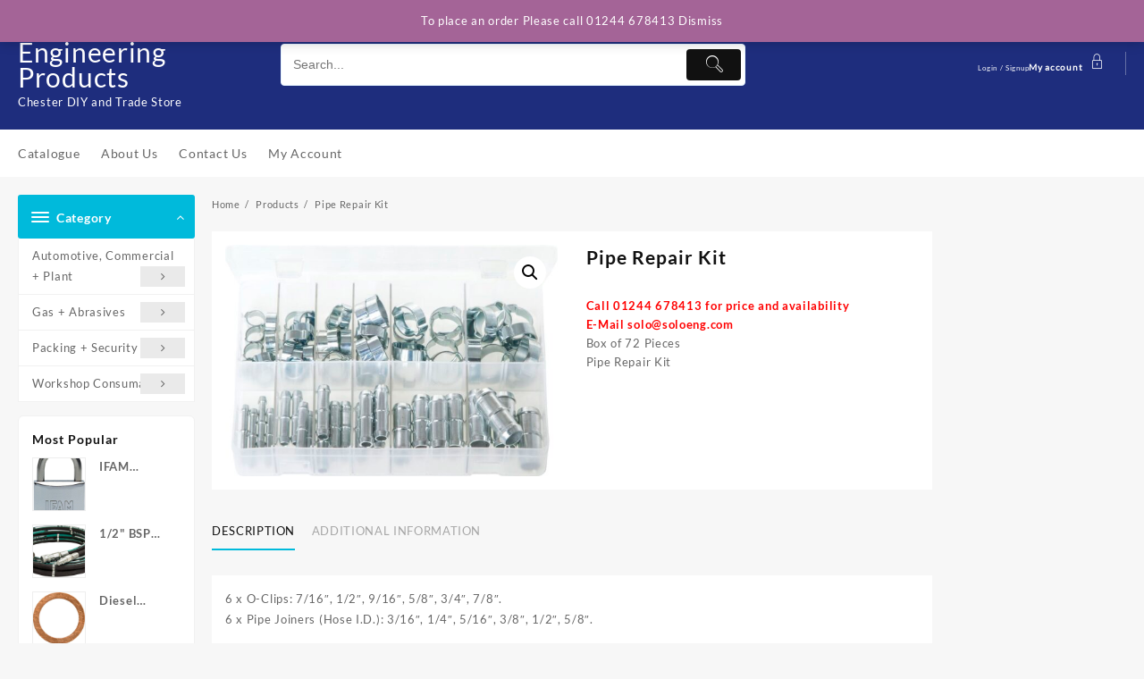

--- FILE ---
content_type: text/html; charset=UTF-8
request_url: https://soloeng.com/product/pipe-repair-kit/
body_size: 18550
content:
<!DOCTYPE html>
<html lang="en">
<head>
	<meta charset="UTF-8">
	<meta name="viewport" content="width=device-width, initial-scale=1">
	<meta name="theme-color" content="#fff" />
	<link rel="profile" href="http://gmpg.org/xfn/11">
		<title>Pipe Repair Kit &#8211; Solo Engineering Products</title>
<meta name='robots' content='max-image-preview:large' />
	<style>img:is([sizes="auto" i], [sizes^="auto," i]) { contain-intrinsic-size: 3000px 1500px }</style>
	<link rel="alternate" type="application/rss+xml" title="Solo Engineering Products &raquo; Feed" href="https://soloeng.com/feed/" />
<link rel="alternate" type="application/rss+xml" title="Solo Engineering Products &raquo; Comments Feed" href="https://soloeng.com/comments/feed/" />
<script type="text/javascript">
/* <![CDATA[ */
window._wpemojiSettings = {"baseUrl":"https:\/\/s.w.org\/images\/core\/emoji\/16.0.1\/72x72\/","ext":".png","svgUrl":"https:\/\/s.w.org\/images\/core\/emoji\/16.0.1\/svg\/","svgExt":".svg","source":{"concatemoji":"https:\/\/soloeng.com\/wp-includes\/js\/wp-emoji-release.min.js?ver=6.8.3"}};
/*! This file is auto-generated */
!function(s,n){var o,i,e;function c(e){try{var t={supportTests:e,timestamp:(new Date).valueOf()};sessionStorage.setItem(o,JSON.stringify(t))}catch(e){}}function p(e,t,n){e.clearRect(0,0,e.canvas.width,e.canvas.height),e.fillText(t,0,0);var t=new Uint32Array(e.getImageData(0,0,e.canvas.width,e.canvas.height).data),a=(e.clearRect(0,0,e.canvas.width,e.canvas.height),e.fillText(n,0,0),new Uint32Array(e.getImageData(0,0,e.canvas.width,e.canvas.height).data));return t.every(function(e,t){return e===a[t]})}function u(e,t){e.clearRect(0,0,e.canvas.width,e.canvas.height),e.fillText(t,0,0);for(var n=e.getImageData(16,16,1,1),a=0;a<n.data.length;a++)if(0!==n.data[a])return!1;return!0}function f(e,t,n,a){switch(t){case"flag":return n(e,"\ud83c\udff3\ufe0f\u200d\u26a7\ufe0f","\ud83c\udff3\ufe0f\u200b\u26a7\ufe0f")?!1:!n(e,"\ud83c\udde8\ud83c\uddf6","\ud83c\udde8\u200b\ud83c\uddf6")&&!n(e,"\ud83c\udff4\udb40\udc67\udb40\udc62\udb40\udc65\udb40\udc6e\udb40\udc67\udb40\udc7f","\ud83c\udff4\u200b\udb40\udc67\u200b\udb40\udc62\u200b\udb40\udc65\u200b\udb40\udc6e\u200b\udb40\udc67\u200b\udb40\udc7f");case"emoji":return!a(e,"\ud83e\udedf")}return!1}function g(e,t,n,a){var r="undefined"!=typeof WorkerGlobalScope&&self instanceof WorkerGlobalScope?new OffscreenCanvas(300,150):s.createElement("canvas"),o=r.getContext("2d",{willReadFrequently:!0}),i=(o.textBaseline="top",o.font="600 32px Arial",{});return e.forEach(function(e){i[e]=t(o,e,n,a)}),i}function t(e){var t=s.createElement("script");t.src=e,t.defer=!0,s.head.appendChild(t)}"undefined"!=typeof Promise&&(o="wpEmojiSettingsSupports",i=["flag","emoji"],n.supports={everything:!0,everythingExceptFlag:!0},e=new Promise(function(e){s.addEventListener("DOMContentLoaded",e,{once:!0})}),new Promise(function(t){var n=function(){try{var e=JSON.parse(sessionStorage.getItem(o));if("object"==typeof e&&"number"==typeof e.timestamp&&(new Date).valueOf()<e.timestamp+604800&&"object"==typeof e.supportTests)return e.supportTests}catch(e){}return null}();if(!n){if("undefined"!=typeof Worker&&"undefined"!=typeof OffscreenCanvas&&"undefined"!=typeof URL&&URL.createObjectURL&&"undefined"!=typeof Blob)try{var e="postMessage("+g.toString()+"("+[JSON.stringify(i),f.toString(),p.toString(),u.toString()].join(",")+"));",a=new Blob([e],{type:"text/javascript"}),r=new Worker(URL.createObjectURL(a),{name:"wpTestEmojiSupports"});return void(r.onmessage=function(e){c(n=e.data),r.terminate(),t(n)})}catch(e){}c(n=g(i,f,p,u))}t(n)}).then(function(e){for(var t in e)n.supports[t]=e[t],n.supports.everything=n.supports.everything&&n.supports[t],"flag"!==t&&(n.supports.everythingExceptFlag=n.supports.everythingExceptFlag&&n.supports[t]);n.supports.everythingExceptFlag=n.supports.everythingExceptFlag&&!n.supports.flag,n.DOMReady=!1,n.readyCallback=function(){n.DOMReady=!0}}).then(function(){return e}).then(function(){var e;n.supports.everything||(n.readyCallback(),(e=n.source||{}).concatemoji?t(e.concatemoji):e.wpemoji&&e.twemoji&&(t(e.twemoji),t(e.wpemoji)))}))}((window,document),window._wpemojiSettings);
/* ]]> */
</script>
<style id='wp-emoji-styles-inline-css' type='text/css'>

	img.wp-smiley, img.emoji {
		display: inline !important;
		border: none !important;
		box-shadow: none !important;
		height: 1em !important;
		width: 1em !important;
		margin: 0 0.07em !important;
		vertical-align: -0.1em !important;
		background: none !important;
		padding: 0 !important;
	}
</style>
<link rel='stylesheet' id='wp-block-library-css' href='https://soloeng.com/wp-includes/css/dist/block-library/style.min.css?ver=6.8.3' type='text/css' media='all' />
<style id='wp-block-library-theme-inline-css' type='text/css'>
.wp-block-audio :where(figcaption){color:#555;font-size:13px;text-align:center}.is-dark-theme .wp-block-audio :where(figcaption){color:#ffffffa6}.wp-block-audio{margin:0 0 1em}.wp-block-code{border:1px solid #ccc;border-radius:4px;font-family:Menlo,Consolas,monaco,monospace;padding:.8em 1em}.wp-block-embed :where(figcaption){color:#555;font-size:13px;text-align:center}.is-dark-theme .wp-block-embed :where(figcaption){color:#ffffffa6}.wp-block-embed{margin:0 0 1em}.blocks-gallery-caption{color:#555;font-size:13px;text-align:center}.is-dark-theme .blocks-gallery-caption{color:#ffffffa6}:root :where(.wp-block-image figcaption){color:#555;font-size:13px;text-align:center}.is-dark-theme :root :where(.wp-block-image figcaption){color:#ffffffa6}.wp-block-image{margin:0 0 1em}.wp-block-pullquote{border-bottom:4px solid;border-top:4px solid;color:currentColor;margin-bottom:1.75em}.wp-block-pullquote cite,.wp-block-pullquote footer,.wp-block-pullquote__citation{color:currentColor;font-size:.8125em;font-style:normal;text-transform:uppercase}.wp-block-quote{border-left:.25em solid;margin:0 0 1.75em;padding-left:1em}.wp-block-quote cite,.wp-block-quote footer{color:currentColor;font-size:.8125em;font-style:normal;position:relative}.wp-block-quote:where(.has-text-align-right){border-left:none;border-right:.25em solid;padding-left:0;padding-right:1em}.wp-block-quote:where(.has-text-align-center){border:none;padding-left:0}.wp-block-quote.is-large,.wp-block-quote.is-style-large,.wp-block-quote:where(.is-style-plain){border:none}.wp-block-search .wp-block-search__label{font-weight:700}.wp-block-search__button{border:1px solid #ccc;padding:.375em .625em}:where(.wp-block-group.has-background){padding:1.25em 2.375em}.wp-block-separator.has-css-opacity{opacity:.4}.wp-block-separator{border:none;border-bottom:2px solid;margin-left:auto;margin-right:auto}.wp-block-separator.has-alpha-channel-opacity{opacity:1}.wp-block-separator:not(.is-style-wide):not(.is-style-dots){width:100px}.wp-block-separator.has-background:not(.is-style-dots){border-bottom:none;height:1px}.wp-block-separator.has-background:not(.is-style-wide):not(.is-style-dots){height:2px}.wp-block-table{margin:0 0 1em}.wp-block-table td,.wp-block-table th{word-break:normal}.wp-block-table :where(figcaption){color:#555;font-size:13px;text-align:center}.is-dark-theme .wp-block-table :where(figcaption){color:#ffffffa6}.wp-block-video :where(figcaption){color:#555;font-size:13px;text-align:center}.is-dark-theme .wp-block-video :where(figcaption){color:#ffffffa6}.wp-block-video{margin:0 0 1em}:root :where(.wp-block-template-part.has-background){margin-bottom:0;margin-top:0;padding:1.25em 2.375em}
</style>
<style id='classic-theme-styles-inline-css' type='text/css'>
/*! This file is auto-generated */
.wp-block-button__link{color:#fff;background-color:#32373c;border-radius:9999px;box-shadow:none;text-decoration:none;padding:calc(.667em + 2px) calc(1.333em + 2px);font-size:1.125em}.wp-block-file__button{background:#32373c;color:#fff;text-decoration:none}
</style>
<link rel='stylesheet' id='wc-blocks-vendors-style-css' href='https://soloeng.com/wp-content/plugins/woocommerce/packages/woocommerce-blocks/build/wc-blocks-vendors-style.css?ver=8.3.3' type='text/css' media='all' />
<link rel='stylesheet' id='wc-blocks-style-css' href='https://soloeng.com/wp-content/plugins/woocommerce/packages/woocommerce-blocks/build/wc-blocks-style.css?ver=8.3.3' type='text/css' media='all' />
<link rel='stylesheet' id='font-awesome-css' href='https://soloeng.com/wp-content/plugins/contact-widgets/assets/css/font-awesome.min.css?ver=4.7.0' type='text/css' media='all' />
<style id='global-styles-inline-css' type='text/css'>
:root{--wp--preset--aspect-ratio--square: 1;--wp--preset--aspect-ratio--4-3: 4/3;--wp--preset--aspect-ratio--3-4: 3/4;--wp--preset--aspect-ratio--3-2: 3/2;--wp--preset--aspect-ratio--2-3: 2/3;--wp--preset--aspect-ratio--16-9: 16/9;--wp--preset--aspect-ratio--9-16: 9/16;--wp--preset--color--black: #000000;--wp--preset--color--cyan-bluish-gray: #abb8c3;--wp--preset--color--white: #ffffff;--wp--preset--color--pale-pink: #f78da7;--wp--preset--color--vivid-red: #cf2e2e;--wp--preset--color--luminous-vivid-orange: #ff6900;--wp--preset--color--luminous-vivid-amber: #fcb900;--wp--preset--color--light-green-cyan: #7bdcb5;--wp--preset--color--vivid-green-cyan: #00d084;--wp--preset--color--pale-cyan-blue: #8ed1fc;--wp--preset--color--vivid-cyan-blue: #0693e3;--wp--preset--color--vivid-purple: #9b51e0;--wp--preset--gradient--vivid-cyan-blue-to-vivid-purple: linear-gradient(135deg,rgba(6,147,227,1) 0%,rgb(155,81,224) 100%);--wp--preset--gradient--light-green-cyan-to-vivid-green-cyan: linear-gradient(135deg,rgb(122,220,180) 0%,rgb(0,208,130) 100%);--wp--preset--gradient--luminous-vivid-amber-to-luminous-vivid-orange: linear-gradient(135deg,rgba(252,185,0,1) 0%,rgba(255,105,0,1) 100%);--wp--preset--gradient--luminous-vivid-orange-to-vivid-red: linear-gradient(135deg,rgba(255,105,0,1) 0%,rgb(207,46,46) 100%);--wp--preset--gradient--very-light-gray-to-cyan-bluish-gray: linear-gradient(135deg,rgb(238,238,238) 0%,rgb(169,184,195) 100%);--wp--preset--gradient--cool-to-warm-spectrum: linear-gradient(135deg,rgb(74,234,220) 0%,rgb(151,120,209) 20%,rgb(207,42,186) 40%,rgb(238,44,130) 60%,rgb(251,105,98) 80%,rgb(254,248,76) 100%);--wp--preset--gradient--blush-light-purple: linear-gradient(135deg,rgb(255,206,236) 0%,rgb(152,150,240) 100%);--wp--preset--gradient--blush-bordeaux: linear-gradient(135deg,rgb(254,205,165) 0%,rgb(254,45,45) 50%,rgb(107,0,62) 100%);--wp--preset--gradient--luminous-dusk: linear-gradient(135deg,rgb(255,203,112) 0%,rgb(199,81,192) 50%,rgb(65,88,208) 100%);--wp--preset--gradient--pale-ocean: linear-gradient(135deg,rgb(255,245,203) 0%,rgb(182,227,212) 50%,rgb(51,167,181) 100%);--wp--preset--gradient--electric-grass: linear-gradient(135deg,rgb(202,248,128) 0%,rgb(113,206,126) 100%);--wp--preset--gradient--midnight: linear-gradient(135deg,rgb(2,3,129) 0%,rgb(40,116,252) 100%);--wp--preset--font-size--small: 13px;--wp--preset--font-size--medium: 20px;--wp--preset--font-size--large: 36px;--wp--preset--font-size--x-large: 42px;--wp--preset--spacing--20: 0.44rem;--wp--preset--spacing--30: 0.67rem;--wp--preset--spacing--40: 1rem;--wp--preset--spacing--50: 1.5rem;--wp--preset--spacing--60: 2.25rem;--wp--preset--spacing--70: 3.38rem;--wp--preset--spacing--80: 5.06rem;--wp--preset--shadow--natural: 6px 6px 9px rgba(0, 0, 0, 0.2);--wp--preset--shadow--deep: 12px 12px 50px rgba(0, 0, 0, 0.4);--wp--preset--shadow--sharp: 6px 6px 0px rgba(0, 0, 0, 0.2);--wp--preset--shadow--outlined: 6px 6px 0px -3px rgba(255, 255, 255, 1), 6px 6px rgba(0, 0, 0, 1);--wp--preset--shadow--crisp: 6px 6px 0px rgba(0, 0, 0, 1);}:where(.is-layout-flex){gap: 0.5em;}:where(.is-layout-grid){gap: 0.5em;}body .is-layout-flex{display: flex;}.is-layout-flex{flex-wrap: wrap;align-items: center;}.is-layout-flex > :is(*, div){margin: 0;}body .is-layout-grid{display: grid;}.is-layout-grid > :is(*, div){margin: 0;}:where(.wp-block-columns.is-layout-flex){gap: 2em;}:where(.wp-block-columns.is-layout-grid){gap: 2em;}:where(.wp-block-post-template.is-layout-flex){gap: 1.25em;}:where(.wp-block-post-template.is-layout-grid){gap: 1.25em;}.has-black-color{color: var(--wp--preset--color--black) !important;}.has-cyan-bluish-gray-color{color: var(--wp--preset--color--cyan-bluish-gray) !important;}.has-white-color{color: var(--wp--preset--color--white) !important;}.has-pale-pink-color{color: var(--wp--preset--color--pale-pink) !important;}.has-vivid-red-color{color: var(--wp--preset--color--vivid-red) !important;}.has-luminous-vivid-orange-color{color: var(--wp--preset--color--luminous-vivid-orange) !important;}.has-luminous-vivid-amber-color{color: var(--wp--preset--color--luminous-vivid-amber) !important;}.has-light-green-cyan-color{color: var(--wp--preset--color--light-green-cyan) !important;}.has-vivid-green-cyan-color{color: var(--wp--preset--color--vivid-green-cyan) !important;}.has-pale-cyan-blue-color{color: var(--wp--preset--color--pale-cyan-blue) !important;}.has-vivid-cyan-blue-color{color: var(--wp--preset--color--vivid-cyan-blue) !important;}.has-vivid-purple-color{color: var(--wp--preset--color--vivid-purple) !important;}.has-black-background-color{background-color: var(--wp--preset--color--black) !important;}.has-cyan-bluish-gray-background-color{background-color: var(--wp--preset--color--cyan-bluish-gray) !important;}.has-white-background-color{background-color: var(--wp--preset--color--white) !important;}.has-pale-pink-background-color{background-color: var(--wp--preset--color--pale-pink) !important;}.has-vivid-red-background-color{background-color: var(--wp--preset--color--vivid-red) !important;}.has-luminous-vivid-orange-background-color{background-color: var(--wp--preset--color--luminous-vivid-orange) !important;}.has-luminous-vivid-amber-background-color{background-color: var(--wp--preset--color--luminous-vivid-amber) !important;}.has-light-green-cyan-background-color{background-color: var(--wp--preset--color--light-green-cyan) !important;}.has-vivid-green-cyan-background-color{background-color: var(--wp--preset--color--vivid-green-cyan) !important;}.has-pale-cyan-blue-background-color{background-color: var(--wp--preset--color--pale-cyan-blue) !important;}.has-vivid-cyan-blue-background-color{background-color: var(--wp--preset--color--vivid-cyan-blue) !important;}.has-vivid-purple-background-color{background-color: var(--wp--preset--color--vivid-purple) !important;}.has-black-border-color{border-color: var(--wp--preset--color--black) !important;}.has-cyan-bluish-gray-border-color{border-color: var(--wp--preset--color--cyan-bluish-gray) !important;}.has-white-border-color{border-color: var(--wp--preset--color--white) !important;}.has-pale-pink-border-color{border-color: var(--wp--preset--color--pale-pink) !important;}.has-vivid-red-border-color{border-color: var(--wp--preset--color--vivid-red) !important;}.has-luminous-vivid-orange-border-color{border-color: var(--wp--preset--color--luminous-vivid-orange) !important;}.has-luminous-vivid-amber-border-color{border-color: var(--wp--preset--color--luminous-vivid-amber) !important;}.has-light-green-cyan-border-color{border-color: var(--wp--preset--color--light-green-cyan) !important;}.has-vivid-green-cyan-border-color{border-color: var(--wp--preset--color--vivid-green-cyan) !important;}.has-pale-cyan-blue-border-color{border-color: var(--wp--preset--color--pale-cyan-blue) !important;}.has-vivid-cyan-blue-border-color{border-color: var(--wp--preset--color--vivid-cyan-blue) !important;}.has-vivid-purple-border-color{border-color: var(--wp--preset--color--vivid-purple) !important;}.has-vivid-cyan-blue-to-vivid-purple-gradient-background{background: var(--wp--preset--gradient--vivid-cyan-blue-to-vivid-purple) !important;}.has-light-green-cyan-to-vivid-green-cyan-gradient-background{background: var(--wp--preset--gradient--light-green-cyan-to-vivid-green-cyan) !important;}.has-luminous-vivid-amber-to-luminous-vivid-orange-gradient-background{background: var(--wp--preset--gradient--luminous-vivid-amber-to-luminous-vivid-orange) !important;}.has-luminous-vivid-orange-to-vivid-red-gradient-background{background: var(--wp--preset--gradient--luminous-vivid-orange-to-vivid-red) !important;}.has-very-light-gray-to-cyan-bluish-gray-gradient-background{background: var(--wp--preset--gradient--very-light-gray-to-cyan-bluish-gray) !important;}.has-cool-to-warm-spectrum-gradient-background{background: var(--wp--preset--gradient--cool-to-warm-spectrum) !important;}.has-blush-light-purple-gradient-background{background: var(--wp--preset--gradient--blush-light-purple) !important;}.has-blush-bordeaux-gradient-background{background: var(--wp--preset--gradient--blush-bordeaux) !important;}.has-luminous-dusk-gradient-background{background: var(--wp--preset--gradient--luminous-dusk) !important;}.has-pale-ocean-gradient-background{background: var(--wp--preset--gradient--pale-ocean) !important;}.has-electric-grass-gradient-background{background: var(--wp--preset--gradient--electric-grass) !important;}.has-midnight-gradient-background{background: var(--wp--preset--gradient--midnight) !important;}.has-small-font-size{font-size: var(--wp--preset--font-size--small) !important;}.has-medium-font-size{font-size: var(--wp--preset--font-size--medium) !important;}.has-large-font-size{font-size: var(--wp--preset--font-size--large) !important;}.has-x-large-font-size{font-size: var(--wp--preset--font-size--x-large) !important;}
:where(.wp-block-post-template.is-layout-flex){gap: 1.25em;}:where(.wp-block-post-template.is-layout-grid){gap: 1.25em;}
:where(.wp-block-columns.is-layout-flex){gap: 2em;}:where(.wp-block-columns.is-layout-grid){gap: 2em;}
:root :where(.wp-block-pullquote){font-size: 1.5em;line-height: 1.6;}
</style>
<link rel='stylesheet' id='photoswipe-css' href='https://soloeng.com/wp-content/plugins/woocommerce/assets/css/photoswipe/photoswipe.min.css?ver=6.9.4' type='text/css' media='all' />
<link rel='stylesheet' id='photoswipe-default-skin-css' href='https://soloeng.com/wp-content/plugins/woocommerce/assets/css/photoswipe/default-skin/default-skin.min.css?ver=6.9.4' type='text/css' media='all' />
<link rel='stylesheet' id='woocommerce-layout-css' href='https://soloeng.com/wp-content/plugins/woocommerce/assets/css/woocommerce-layout.css?ver=6.9.4' type='text/css' media='all' />
<link rel='stylesheet' id='woocommerce-smallscreen-css' href='https://soloeng.com/wp-content/plugins/woocommerce/assets/css/woocommerce-smallscreen.css?ver=6.9.4' type='text/css' media='only screen and (max-width: 768px)' />
<link rel='stylesheet' id='woocommerce-general-css' href='https://soloeng.com/wp-content/plugins/woocommerce/assets/css/woocommerce.css?ver=6.9.4' type='text/css' media='all' />
<style id='woocommerce-inline-inline-css' type='text/css'>
.woocommerce form .form-row .required { visibility: visible; }
</style>
<link rel='stylesheet' id='aws-style-css' href='https://soloeng.com/wp-content/plugins/advanced-woo-search/assets/css/common.min.css?ver=2.64' type='text/css' media='all' />
<link rel='stylesheet' id='wp-components-css' href='https://soloeng.com/wp-includes/css/dist/components/style.min.css?ver=6.8.3' type='text/css' media='all' />
<link rel='stylesheet' id='godaddy-styles-css' href='https://soloeng.com/wp-content/plugins/coblocks/includes/Dependencies/GoDaddy/Styles/build/latest.css?ver=0.4.2' type='text/css' media='all' />
<link rel='stylesheet' id='th-icon-css' href='https://soloeng.com/wp-content/themes/top-store//third-party/fonts/th-icon/style.css?ver=1.3.2' type='text/css' media='all' />
<link rel='stylesheet' id='animate-css' href='https://soloeng.com/wp-content/themes/top-store//css/animate.css?ver=1.3.2' type='text/css' media='all' />
<link rel='stylesheet' id='top-store-menu-css' href='https://soloeng.com/wp-content/themes/top-store//css/top-store-menu.css?ver=1.3.2' type='text/css' media='all' />
<link rel='stylesheet' id='top-store-style-css' href='https://soloeng.com/wp-content/themes/top-store/style.css?ver=1.3.2' type='text/css' media='all' />
<style id='top-store-style-inline-css' type='text/css'>
.top-header,body.top-store-dark .top-header{border-bottom-color:#fff}.top-footer,body.top-store-dark .top-footer{border-bottom-color:#f1f1f1}.below-footer,body.top-store-dark .below-footer{border-top-color:#fff}a:hover, .top-store-menu li a:hover, .top-store-menu .current-menu-item a,.sticky-header-col2 .top-store-menu li a:hover,.woocommerce .thunk-woo-product-list .price,.thunk-product-hover .th-button.add_to_cart_button, .woocommerce ul.products .thunk-product-hover .add_to_cart_button,.woocommerce ul.products li.product .product_type_variable, .woocommerce ul.products li.product a.button.product_type_grouped,.thunk-compare .compare-button a:hover, .thunk-product-hover .th-button.add_to_cart_button:hover, .woocommerce ul.products .thunk-product-hover .add_to_cart_button :hover, .woocommerce .thunk-product-hover a.th-button:hover,.thunk-product .yith-wcwl-wishlistexistsbrowse.show:before, .thunk-product .yith-wcwl-wishlistaddedbrowse.show:before,.woocommerce ul.products li.product.thunk-woo-product-list .price,.summary .yith-wcwl-add-to-wishlist.show .add_to_wishlist::before, .summary .yith-wcwl-add-to-wishlist .yith-wcwl-wishlistaddedbrowse.show a::before, .summary .yith-wcwl-add-to-wishlist .yith-wcwl-wishlistexistsbrowse.show a::before,.woocommerce .entry-summary a.compare.button.added:before,.header-icon a:hover,.thunk-related-links .nav-links a:hover,.woocommerce .thunk-list-view ul.products li.product.thunk-woo-product-list .price,.woocommerce .woocommerce-error .button, .woocommerce .woocommerce-info .button, .woocommerce .woocommerce-message .button,.thunk-wishlist a:hover, .thunk-compare a:hover,.thunk-quik a:hover,.woocommerce ul.cart_list li .woocommerce-Price-amount, .woocommerce ul.product_list_widget li .woocommerce-Price-amount,.top-store-load-more button,.page-contact .leadform-show-form label,.thunk-contact-col .fa,
  .woocommerce .thunk-product-hover a.th-button:hover:after,ul.products .thunk-product-hover .add_to_cart_button:hover, 
.woocommerce .thunk-product-hover a.th-button:hover, 
.woocommerce ul.products li.product .product_type_variable:hover, 
.woocommerce ul.products li.product a.button.product_type_grouped:hover, 
.woocommerce .thunk-product-hover a.th-button:hover, 
.woocommerce ul.products li.product .add_to_cart_button:hover, 
.woocommerce .added_to_cart.wc-forward:hover,
ul.products .thunk-product-hover .add_to_cart_button:hover:after, 
.woocommerce .thunk-product-hover a.th-button:hover:after, 
.woocommerce ul.products li.product .product_type_variable:hover:after, 
.woocommerce ul.products li.product a.button.product_type_grouped:hover:after, 
.woocommerce .thunk-product-hover a.th-button:hover:after, 
.woocommerce ul.products li.product .add_to_cart_button:hover:after, 
.woocommerce .added_to_cart.wc-forward:hover:after,.summary .yith-wcwl-add-to-wishlist .add_to_wishlist:hover:before, .summary .yith-wcwl-add-to-wishlist .yith-wcwl-wishlistaddedbrowse a::before, .summary .yith-wcwl-add-to-wishlist .yith-wcwl-wishlistexistsbrowse a::before,.th-hlight-icon,.ribbon-btn:hover,.thunk-product .yith-wcwl-wishlistexistsbrowse:before,.woocommerce .entry-summary a.compare.button:hover:before,.th-slide-button,.th-slide-button:after,.sider.overcenter .sider-inner ul.top-store-menu li a:hover,.reply a,.single-product .product_meta a,.woosw-btn:hover:before,.woosw-added:before,.wooscp-btn:hover:before,#top-store-mobile-bar .count-item, a.th-product-compare-btn.button.btn_type.th-added-compare:before{color:#00badb} 
    
    .thunk-icon-market .cart-icon .taiowc-icon:hover,.woocommerce .entry-summary .th-product-compare-btn.btn_type.th-added-compare, .woocommerce .entry-summary a.th-product-compare-btn:before,.thunk-icon-market .cart-icon .taiowcp-icon:hover{color:#00badb;}
   .thunk-icon-market .cart-icon .taiowc-cart-item:hover,.thunk-icon-market .cart-icon .taiowcp-cart-item:hover{color:#00badb;}
 .toggle-cat-wrap,#search-button,.thunk-icon .cart-icon,.single_add_to_cart_button.button.alt, .woocommerce #respond input#submit.alt, .woocommerce a.button.alt, .woocommerce button.button.alt, .woocommerce input.button.alt, .woocommerce #respond input#submit, .woocommerce button.button, .woocommerce input.button,.cat-list a:after,.tagcloud a:hover, .thunk-tags-wrapper a:hover,.btn-main-header,.page-contact .leadform-show-form input[type='submit'],.woocommerce .widget_price_filter .top-store-widget-content .ui-slider .ui-slider-range,
.woocommerce .widget_price_filter .top-store-widget-content .ui-slider .ui-slider-handle,.entry-content form.post-password-form input[type='submit'],#top-store-mobile-bar a,
.header-support-icon,
.count-item,.nav-links .page-numbers.current, .nav-links .page-numbers:hover,.woocommerce .thunk-woo-product-list span.onsale,.top-store-site section.thunk-ribbon-section .content-wrap:before,.woocommerce .return-to-shop a.button,.widget_product_search [type='submit']:hover,.comment-form .form-submit [type='submit'],.top-store-slide-post .owl-nav button.owl-prev:hover, .top-store-slide-post .owl-nav button.owl-next:hover,body.top-store-dark .top-store-slide-post .owl-nav button.owl-prev:hover, body.top-store-dark .top-store-slide-post .owl-nav button.owl-next:hover{background:#00badb}
  .open-cart p.buttons a:hover,
  .woocommerce #respond input#submit.alt:hover, .woocommerce a.button.alt:hover, .woocommerce button.button.alt:hover, .woocommerce input.button.alt:hover, .woocommerce #respond input#submit:hover, .woocommerce button.button:hover, .woocommerce input.button:hover,.thunk-slide .owl-nav button.owl-prev:hover, .thunk-slide .owl-nav button.owl-next:hover,.thunk-list-grid-switcher a.selected, .thunk-list-grid-switcher a:hover,.woocommerce .woocommerce-error .button:hover, .woocommerce .woocommerce-info .button:hover, .woocommerce .woocommerce-message .button:hover,#searchform [type='submit']:hover,article.thunk-post-article .thunk-readmore.button,.top-store-load-more button:hover,.woocommerce nav.woocommerce-pagination ul li a:focus, .woocommerce nav.woocommerce-pagination ul li a:hover, .woocommerce nav.woocommerce-pagination ul li span.current,.thunk-top2-slide.owl-carousel .owl-nav button:hover,.product-slide-widget .owl-carousel .owl-nav button:hover, .thunk-slide.thunk-brand .owl-nav button:hover,.th-testimonial .owl-carousel .owl-nav button.owl-prev:hover,.th-testimonial .owl-carousel .owl-nav button.owl-next:hover,body.top-store-dark .thunk-slide .owl-nav button.owl-prev:hover,body.top-store-dark .thunk-slide .owl-nav button.owl-next:hover{background-color:#00badb;} 
  .thunk-product-hover .th-button.add_to_cart_button, .woocommerce ul.products .thunk-product-hover .add_to_cart_button,.woocommerce ul.products li.product .product_type_variable, .woocommerce ul.products li.product a.button.product_type_grouped,.open-cart p.buttons a:hover,.top-store-slide-post .owl-nav button.owl-prev:hover, .top-store-slide-post .owl-nav button.owl-next:hover,body .woocommerce-tabs .tabs li a::before,.thunk-list-grid-switcher a.selected, .thunk-list-grid-switcher a:hover,.woocommerce .woocommerce-error .button, .woocommerce .woocommerce-info .button, .woocommerce .woocommerce-message .button,#searchform [type='submit']:hover,.top-store-load-more button,.thunk-top2-slide.owl-carousel .owl-nav button:hover,.product-slide-widget .owl-carousel .owl-nav button:hover, .thunk-slide.thunk-brand .owl-nav button:hover,.page-contact .leadform-show-form input[type='submit'],.widget_product_search [type='submit']:hover,.thunk-slide .owl-nav button.owl-prev:hover, .thunk-slide .owl-nav button.owl-next:hover,body.top-store-dark .thunk-slide.owl-carousel .owl-nav button.owl-prev:hover, body.top-store-dark .thunk-slide.owl-carousel .owl-nav button.owl-next:hover,body.top-store-dark .top-store-slide-post .owl-nav button.owl-prev:hover, body.top-store-dark .top-store-slide-post .owl-nav button.owl-next:hover,.th-testimonial .owl-carousel .owl-nav button.owl-prev:hover,.th-testimonial .owl-carousel .owl-nav button.owl-next:hover{border-color:#00badb} .loader {
    border-right: 4px solid #00badb;
    border-bottom: 4px solid #00badb;
    border-left: 4px solid #00badb;}
    .site-title span a:hover,.main-header-bar .header-icon a:hover,.woocommerce div.product p.price, .woocommerce div.product span.price,body.top-store-dark .top-store-menu .current-menu-item a,body.top-store-dark .sider.overcenter .sider-inner ul.top-store-menu li a:hover{color:#00badb}body,.woocommerce-error, .woocommerce-info, .woocommerce-message {color: }.site-title span a,.sprt-tel b,.widget.woocommerce .widget-title, .open-widget-content .widget-title, .widget-title,.thunk-title .title,.thunk-hglt-box h6,h2.thunk-post-title a, h1.thunk-post-title ,#reply-title,h4.author-header,.page-head h1,.woocommerce div.product .product_title, section.related.products h2, section.upsells.products h2, .woocommerce #reviews #comments h2,.woocommerce table.shop_table thead th, .cart-subtotal, .order-total,.cross-sells h2, .cart_totals h2,.woocommerce-billing-fields h3,.page-head h1 a,.woocommerce-billing-fields h3,.woocommerce-checkout h3#order_review_heading, .woocommerce-additional-fields h3,.woocommerce .wishlist-title{color: }a,#top-store-above-menu.top-store-menu > li > a{color:} a:hover,#top-store-above-menu.top-store-menu > li > a:hover,#top-store-above-menu.top-store-menu li a:hover{color:}.top_store_overlayloader{background-color:#9c9c9}.top-header{background-image:url();
   } .top-header:before,body.top-store-dark .top-header:before
   {background:}.main-header:before,body.top-store-dark .main-header:before{
   background:;}.site-title span a,.main-header-bar .header-icon a,.main-header-bar .thunk-icon-market .cart-contents,.th-whishlist-text, .account-text:nth-of-type(1){color:#fff;}
   .thunk-icon-market .cart-icon .taiowc-icon,.thunk-icon-market .taiowc-icon .th-icon,.thunk-icon-market .cart-icon .taiowcp-icon,.thunk-icon-market .taiowcp-icon .th-icon{color:#fff;}
   .thunk-icon-market .cart-icon .taiowc-cart-item,.thunk-icon-market .taiowc-content .taiowc-total,.thunk-icon-market .cart-icon .taiowcp-cart-item,.thunk-icon-market .taiowcp-content .taiowcp-total{color:#fff;}
    body.top-store-dark .site-title span a,body.top-store-dark .main-header-bar,body.top-store-dark .main-header-bar .header-icon a,body.top-store-dark .main-header-bar .thunk-icon-market .cart-contents,body.top-store-dark .th-whishlist-text,body.top-store-dark .account-text:nth-of-type(1){color:#fff;}
   section.thunk-ribbon-section .content-wrap{
    background-image:url();
    background-repeat:no-repeat;
    background-size:auto;
    background-position:center center;
    background-attachment:scroll;}#move-to-top{
        background:#141415;
        color:#fff;
      }
                        
</style>
<link rel='stylesheet' id='dashicons-css' href='https://soloeng.com/wp-includes/css/dashicons.min.css?ver=6.8.3' type='text/css' media='all' />
<link rel='stylesheet' id='top-store-quick-view-css' href='https://soloeng.com/wp-content/themes/top-store/inc/woocommerce/quick-view/css/quick-view.css?ver=6.8.3' type='text/css' media='all' />
<link rel='stylesheet' id='th-advance-product-search-front-css' href='https://soloeng.com/wp-content/plugins/th-advance-product-search/assets/css/thaps-front-style.css?ver=1.1.5' type='text/css' media='all' />
<style id='th-advance-product-search-front-inline-css' type='text/css'>
.thaps-search-box{max-width:550px;}.thaps-from-wrap,input[type='text'].thaps-search-autocomplete,.thaps-box-open .thaps-icon-arrow{background-color:;} .thaps-from-wrap{background-color:;} input[type='text'].thaps-search-autocomplete, input[type='text'].thaps-search-autocomplete::-webkit-input-placeholder{color:;} .thaps-from-wrap,.thaps-autocomplete-suggestions{border-color:;}

 .thaps-box-open .thaps-icon-arrow{border-left-color:;border-top-color:;} 

 #thaps-search-button{background:; color:;} 

 #thaps-search-button:hover{background:; color:;}

 .submit-active #thaps-search-button .th-icon path{color:;} .thaps-suggestion-heading .thaps-title, .thaps-suggestion-heading .thaps-title strong{color:;} .thaps-title,.thaps-suggestion-taxonomy-product-cat .thaps-title, .thaps-suggestion-more .thaps-title strong{color:;} .thaps-sku, .thaps-desc, .thaps-price,.thaps-price del{color:;} .thaps-suggestion-heading{border-color:;} .thaps-autocomplete-selected,.thaps-suggestion-more:hover{background:;} .thaps-autocomplete-suggestions,.thaps-suggestion-more{background:;} .thaps-title strong{color:;} 
</style>
<script type="text/javascript" src="https://soloeng.com/wp-includes/js/jquery/jquery.min.js?ver=3.7.1" id="jquery-core-js"></script>
<script type="text/javascript" src="https://soloeng.com/wp-includes/js/jquery/jquery-migrate.min.js?ver=3.4.1" id="jquery-migrate-js"></script>
<script type="text/javascript" id="th-advance-product-search-front-js-extra">
/* <![CDATA[ */
var th_advance_product_search_options = {"ajaxUrl":"https:\/\/soloeng.com\/wp-admin\/admin-ajax.php","thaps_nonce":"4fd22b50de","thaps_length":"1","thaps_ga_event":"1","thaps_ga_site_search_module":""};
/* ]]> */
</script>
<script type="text/javascript" src="https://soloeng.com/wp-content/plugins/th-advance-product-search/assets/js/thaps-search.js?ver=1" id="th-advance-product-search-front-js"></script>
<link rel="https://api.w.org/" href="https://soloeng.com/wp-json/" /><link rel="alternate" title="JSON" type="application/json" href="https://soloeng.com/wp-json/wp/v2/product/6209" /><link rel="EditURI" type="application/rsd+xml" title="RSD" href="https://soloeng.com/xmlrpc.php?rsd" />
<meta name="generator" content="WordPress 6.8.3" />
<meta name="generator" content="WooCommerce 6.9.4" />
<link rel="canonical" href="https://soloeng.com/product/pipe-repair-kit/" />
<link rel='shortlink' href='https://soloeng.com/?p=6209' />
<link rel="alternate" title="oEmbed (JSON)" type="application/json+oembed" href="https://soloeng.com/wp-json/oembed/1.0/embed?url=https%3A%2F%2Fsoloeng.com%2Fproduct%2Fpipe-repair-kit%2F" />
<link rel="alternate" title="oEmbed (XML)" type="text/xml+oembed" href="https://soloeng.com/wp-json/oembed/1.0/embed?url=https%3A%2F%2Fsoloeng.com%2Fproduct%2Fpipe-repair-kit%2F&#038;format=xml" />
	<noscript><style>.woocommerce-product-gallery{ opacity: 1 !important; }</style></noscript>
	
                <script>
                
                    window.addEventListener("load", function() {
                        
                        var awsDiviSearch = document.querySelectorAll("header .et_pb_menu__search-button");
                        if ( awsDiviSearch ) {
                            for (var i = 0; i < awsDiviSearch.length; i++) {
                                awsDiviSearch[i].addEventListener("click", function() {
                                    window.setTimeout(function(){
                                        document.querySelector(".et_pb_menu__search-container .aws-container .aws-search-field").focus();
                                        jQuery( ".aws-search-result" ).hide();
                                    }, 100);
                                }, false);
                            }
                        }

                    }, false);

                </script><link rel="icon" href="https://soloeng.com/wp-content/uploads/2020/02/cropped-Untitled-1-32x32.jpg" sizes="32x32" />
<link rel="icon" href="https://soloeng.com/wp-content/uploads/2020/02/cropped-Untitled-1-192x192.jpg" sizes="192x192" />
<link rel="apple-touch-icon" href="https://soloeng.com/wp-content/uploads/2020/02/cropped-Untitled-1-180x180.jpg" />
<meta name="msapplication-TileImage" content="https://soloeng.com/wp-content/uploads/2020/02/cropped-Untitled-1-270x270.jpg" />
</head>
<body class="wp-singular product-template-default single single-product postid-6209 wp-embed-responsive wp-theme-top-store theme-top-store woocommerce woocommerce-page woocommerce-demo-store woocommerce-no-js th-advance-product-search top-store-light">
		
<div id="page" class="top-store-site  ">
	<header>
		<a class="skip-link screen-reader-text" href="#content">Skip to content</a>
		 
        <!-- sticky header -->
		 
		<!-- end top-header -->
            <div class="main-header mhdrfour callto left  cnv-none">
      <div class="container">
        <div class="main-header-bar thnk-col-3">
                    <div class="main-header-col1">
            <span class="logo-content">
                  	<div class="thunk-logo">
              </div>
         <div class="site-title"><span>
        <a href="https://soloeng.com/" rel="home">Solo Engineering Products</a>
      </span>
    </div>
        <div class="site-description">
      <p>Chester DIY and Trade Store</p>
    </div>
                </span>
            
          </div>
          <div class="main-header-col2">
             
<div id='thaps-search-box' class="thaps-search-box  submit-active  default_style">

<form class="thaps-search-form" action='https://soloeng.com/' id='thaps-search-form'  method='get'>

<div class="thaps-from-wrap">

   <input id='thaps-search-autocomplete-1' name='s' placeholder='Search...' class="thaps-search-autocomplete thaps-form-control" value='' type='text' title='Search' />

    

   <div class="thaps-preloader"></div>

  
  
    <button id='thaps-search-button' value="Submit" type='submit'>  

   <span class="th-icon th-icon-vector-search icon-style" style="color:"></span>
</button>         <input type="hidden" name="post_type" value="product" />

        <span class="label label-default" id="selected_option"></span>

      </div>

 </form>

 </div>  

<!-- Bar style   -->      

          </div>
          <div class="main-header-col3">
            <div class="thunk-icon-market">
                  <div class="header-icon">
      <span><a href="https://soloeng.com/my-account/"><span class="account-text">Login / Signup</span><span class="account-text">My account</span><i class="th-icon th-icon-lock1"></i></a></span>
            </div>
                                        <div class="cart-icon" >

                  
                

              </div>
                          </div>
          </div>
                    </div> <!-- end main-header-bar -->
        </div>
      </div>
       
		<!-- end main-header -->
		<div class="below-header  mhdrfour left callto">
  <div class="container">
    <div class="below-header-bar thnk-col-3">
            <div class="below-header-col1">
                <div class="menu-category-list">
          <div class="toggle-cat-wrap">
            <p class="cat-toggle" tabindex="0">
              <span class="cat-icon">
                <span class="cat-top"></span>
                <span class="cat-top"></span>
                <span class="cat-bot"></span>
              </span>
              <span class="toggle-title">Category</span>
              <span class="toggle-icon"></span>
            </p>
          </div>
          <ul class="product-cat-list thunk-product-cat-list" data-menu-style="vertical">	<li class="cat-item cat-item-149"><a href="https://soloeng.com/product-category/commercial-plant/">Automotive, Commercial + Plant</a>
<ul class='children'>
	<li class="cat-item cat-item-207"><a href="https://soloeng.com/product-category/commercial-plant/brakes-commercial-plant/">Brakes</a>
</li>
	<li class="cat-item cat-item-150"><a href="https://soloeng.com/product-category/commercial-plant/commercial/">Commercial</a>
</li>
	<li class="cat-item cat-item-167"><a href="https://soloeng.com/product-category/commercial-plant/engine-commercial-plant/">Engine</a>
</li>
	<li class="cat-item cat-item-157"><a href="https://soloeng.com/product-category/commercial-plant/exhausts-commercial-plant/">Exhausts</a>
</li>
	<li class="cat-item cat-item-206"><a href="https://soloeng.com/product-category/commercial-plant/mot/">MOT</a>
</li>
	<li class="cat-item cat-item-209"><a href="https://soloeng.com/product-category/commercial-plant/plant/">Plant</a>
</li>
	<li class="cat-item cat-item-211"><a href="https://soloeng.com/product-category/commercial-plant/trailer/">Trailer</a>
</li>
	<li class="cat-item cat-item-204"><a href="https://soloeng.com/product-category/commercial-plant/wheels-tyres-commercial-plant/">Wheels + Tyres</a>
</li>
	<li class="cat-item cat-item-208"><a href="https://soloeng.com/product-category/commercial-plant/windscreen/">Windscreen</a>
</li>
</ul>
</li>
	<li class="cat-item cat-item-164"><a href="https://soloeng.com/product-category/gas-abrasives/">Gas + Abrasives</a>
<ul class='children'>
	<li class="cat-item cat-item-248"><a href="https://soloeng.com/product-category/gas-abrasives/abrasive-discs/">Abrasive Discs</a>
</li>
	<li class="cat-item cat-item-249"><a href="https://soloeng.com/product-category/gas-abrasives/coated-abrasives/">Coated Abrasives</a>
</li>
	<li class="cat-item cat-item-250"><a href="https://soloeng.com/product-category/gas-abrasives/files/">Files</a>
</li>
	<li class="cat-item cat-item-165"><a href="https://soloeng.com/product-category/gas-abrasives/gas-heating/">Gas + Heating</a>
</li>
	<li class="cat-item cat-item-251"><a href="https://soloeng.com/product-category/gas-abrasives/rotary-burrs/">Rotary Burrs</a>
</li>
	<li class="cat-item cat-item-246"><a href="https://soloeng.com/product-category/gas-abrasives/welding-soldering/">Welding + Soldering</a>
</li>
	<li class="cat-item cat-item-238"><a href="https://soloeng.com/product-category/gas-abrasives/welding-protection/">Welding Protection</a>
</li>
	<li class="cat-item cat-item-247"><a href="https://soloeng.com/product-category/gas-abrasives/wire-wheels-brushes/">Wire Wheels + Brushes</a>
</li>
</ul>
</li>
	<li class="cat-item cat-item-125"><a href="https://soloeng.com/product-category/packing-security/">Packing + Security</a>
<ul class='children'>
	<li class="cat-item cat-item-231"><a href="https://soloeng.com/product-category/packing-security/packing-materials/">Packing Materials</a>
</li>
	<li class="cat-item cat-item-270"><a href="https://soloeng.com/product-category/packing-security/security/">Security</a>
</li>
	<li class="cat-item cat-item-126"><a href="https://soloeng.com/product-category/packing-security/storage-bins-packing-security/">Storage Bins</a>
</li>
	<li class="cat-item cat-item-271"><a href="https://soloeng.com/product-category/packing-security/tool-storage/">Tool Storage</a>
</li>
</ul>
</li>
	<li class="cat-item cat-item-30"><a href="https://soloeng.com/product-category/workshop-consumables/">Workshop Consumables</a>
<ul class='children'>
	<li class="cat-item cat-item-94"><a href="https://soloeng.com/product-category/workshop-consumables/assorted-boxes/">Assorted Boxes</a>
	<ul class='children'>
	<li class="cat-item cat-item-104"><a href="https://soloeng.com/product-category/workshop-consumables/assorted-boxes/acme-body-screws/">Acme + Body Screws</a>
</li>
	<li class="cat-item cat-item-116"><a href="https://soloeng.com/product-category/workshop-consumables/assorted-boxes/brakes/">Brakes</a>
</li>
	<li class="cat-item cat-item-122"><a href="https://soloeng.com/product-category/workshop-consumables/assorted-boxes/cable-accessories/">Cable Accessories</a>
</li>
	<li class="cat-item cat-item-109"><a href="https://soloeng.com/product-category/workshop-consumables/assorted-boxes/drive-rivets/">Drive Rivets</a>
</li>
	<li class="cat-item cat-item-101"><a href="https://soloeng.com/product-category/workshop-consumables/assorted-boxes/engine/">Engine</a>
</li>
	<li class="cat-item cat-item-117"><a href="https://soloeng.com/product-category/workshop-consumables/assorted-boxes/exhausts/">Exhausts</a>
</li>
	<li class="cat-item cat-item-106"><a href="https://soloeng.com/product-category/workshop-consumables/assorted-boxes/fir-tree-fixings/">Fir-Tree Fixings</a>
</li>
	<li class="cat-item cat-item-112"><a href="https://soloeng.com/product-category/workshop-consumables/assorted-boxes/first-aid-fire/">First Aid + Fire</a>
</li>
	<li class="cat-item cat-item-121"><a href="https://soloeng.com/product-category/workshop-consumables/assorted-boxes/fuses/">Fuses</a>
</li>
	<li class="cat-item cat-item-119"><a href="https://soloeng.com/product-category/workshop-consumables/assorted-boxes/grease-guns-nipples/">Grease Guns + Nipples</a>
</li>
	<li class="cat-item cat-item-115"><a href="https://soloeng.com/product-category/workshop-consumables/assorted-boxes/hose-clips/">Hose Clips</a>
</li>
	<li class="cat-item cat-item-107"><a href="https://soloeng.com/product-category/workshop-consumables/assorted-boxes/locking-nuts/">Locking Nuts</a>
</li>
	<li class="cat-item cat-item-98"><a href="https://soloeng.com/product-category/workshop-consumables/assorted-boxes/machine-screws/">Machine Screws</a>
</li>
	<li class="cat-item cat-item-102"><a href="https://soloeng.com/product-category/workshop-consumables/assorted-boxes/number-plate-screws/">Number Plate Screws</a>
</li>
	<li class="cat-item cat-item-99"><a href="https://soloeng.com/product-category/workshop-consumables/assorted-boxes/nuts/">Nuts</a>
</li>
	<li class="cat-item cat-item-111"><a href="https://soloeng.com/product-category/workshop-consumables/assorted-boxes/pins-clips/">Pins + Clips</a>
</li>
	<li class="cat-item cat-item-110"><a href="https://soloeng.com/product-category/workshop-consumables/assorted-boxes/rivets-rivet-guns/">Rivets + Rivet Guns</a>
</li>
	<li class="cat-item cat-item-105"><a href="https://soloeng.com/product-category/workshop-consumables/assorted-boxes/screw-type-rivets/">Screw-Type Rivets</a>
</li>
	<li class="cat-item cat-item-97"><a href="https://soloeng.com/product-category/workshop-consumables/assorted-boxes/self-tapping-screws/">Self Tapping Screws</a>
</li>
	<li class="cat-item cat-item-95"><a href="https://soloeng.com/product-category/workshop-consumables/assorted-boxes/set-screws/">Set Screws</a>
</li>
	<li class="cat-item cat-item-96"><a href="https://soloeng.com/product-category/workshop-consumables/assorted-boxes/socket-screws/">Socket Screws</a>
</li>
	<li class="cat-item cat-item-103"><a href="https://soloeng.com/product-category/workshop-consumables/assorted-boxes/spring-clips-speed-fasteners/">Spring Clips + Speed Fasteners</a>
</li>
	<li class="cat-item cat-item-114"><a href="https://soloeng.com/product-category/workshop-consumables/assorted-boxes/steel-stock/">Steel Stock</a>
</li>
	<li class="cat-item cat-item-123"><a href="https://soloeng.com/product-category/workshop-consumables/assorted-boxes/storage-bins/">Storage Bins</a>
</li>
	<li class="cat-item cat-item-120"><a href="https://soloeng.com/product-category/workshop-consumables/assorted-boxes/terminals/">Terminals</a>
</li>
	<li class="cat-item cat-item-108"><a href="https://soloeng.com/product-category/workshop-consumables/assorted-boxes/trim-buttons/">Trim Buttons</a>
</li>
	<li class="cat-item cat-item-113"><a href="https://soloeng.com/product-category/workshop-consumables/assorted-boxes/tube-couplings/">Tube Couplings</a>
</li>
	<li class="cat-item cat-item-100"><a href="https://soloeng.com/product-category/workshop-consumables/assorted-boxes/washers-seals/">Washers + Seals</a>
</li>
	<li class="cat-item cat-item-118"><a href="https://soloeng.com/product-category/workshop-consumables/assorted-boxes/wheels-tyres/">Wheels + Tyres</a>
</li>
	</ul>
</li>
	<li class="cat-item cat-item-148"><a href="https://soloeng.com/product-category/workshop-consumables/auto/">Auto</a>
</li>
	<li class="cat-item cat-item-210"><a href="https://soloeng.com/product-category/workshop-consumables/automotive/">Automotive</a>
</li>
	<li class="cat-item cat-item-136"><a href="https://soloeng.com/product-category/workshop-consumables/cutting-drilling/">Cutting + Drilling</a>
	<ul class='children'>
	<li class="cat-item cat-item-137"><a href="https://soloeng.com/product-category/workshop-consumables/cutting-drilling/cutting-tools/">Cutting Tools</a>
</li>
	<li class="cat-item cat-item-252"><a href="https://soloeng.com/product-category/workshop-consumables/cutting-drilling/drill-bits/">Drill Bits</a>
</li>
	<li class="cat-item cat-item-255"><a href="https://soloeng.com/product-category/workshop-consumables/cutting-drilling/hacksaws-blades/">Hacksaws + Blades</a>
</li>
	<li class="cat-item cat-item-254"><a href="https://soloeng.com/product-category/workshop-consumables/cutting-drilling/hole-saws/">Hole Saws</a>
</li>
	<li class="cat-item cat-item-256"><a href="https://soloeng.com/product-category/workshop-consumables/cutting-drilling/knives-scrapers/">Knives + Scrapers</a>
</li>
	<li class="cat-item cat-item-253"><a href="https://soloeng.com/product-category/workshop-consumables/cutting-drilling/tap-dies/">Tap &amp; Dies</a>
</li>
	</ul>
</li>
	<li class="cat-item cat-item-127"><a href="https://soloeng.com/product-category/workshop-consumables/electrical-assembly/">Electrical Assembly</a>
	<ul class='children'>
	<li class="cat-item cat-item-141"><a href="https://soloeng.com/product-category/workshop-consumables/electrical-assembly/auto-cable/">Auto Cable</a>
</li>
	<li class="cat-item cat-item-133"><a href="https://soloeng.com/product-category/workshop-consumables/electrical-assembly/cable-accessories-electrical-assembly/">Cable Accessories</a>
</li>
	<li class="cat-item cat-item-134"><a href="https://soloeng.com/product-category/workshop-consumables/electrical-assembly/cable-ties/">Cable Ties</a>
</li>
	<li class="cat-item cat-item-135"><a href="https://soloeng.com/product-category/workshop-consumables/electrical-assembly/cable-tools/">Cable Tools</a>
</li>
	<li class="cat-item cat-item-132"><a href="https://soloeng.com/product-category/workshop-consumables/electrical-assembly/fuses-electrical-assembly/">Fuses</a>
</li>
	<li class="cat-item cat-item-142"><a href="https://soloeng.com/product-category/workshop-consumables/electrical-assembly/mains-cable/">Mains Cable</a>
</li>
	<li class="cat-item cat-item-144"><a href="https://soloeng.com/product-category/workshop-consumables/electrical-assembly/plugs-couplers/">Plugs + Couplers</a>
</li>
	<li class="cat-item cat-item-131"><a href="https://soloeng.com/product-category/workshop-consumables/electrical-assembly/relays-switches/">Relays + Switches</a>
</li>
	<li class="cat-item cat-item-143"><a href="https://soloeng.com/product-category/workshop-consumables/electrical-assembly/storage-bins-electrical-assembly/">Storage Bins</a>
</li>
	<li class="cat-item cat-item-128"><a href="https://soloeng.com/product-category/workshop-consumables/electrical-assembly/terminals-electrical-assembly/">Terminals</a>
</li>
	</ul>
</li>
	<li class="cat-item cat-item-272"><a href="https://soloeng.com/product-category/workshop-consumables/essentials/">Essentials</a>
	<ul class='children'>
	<li class="cat-item cat-item-292"><a href="https://soloeng.com/product-category/workshop-consumables/essentials/acme-body-screws-essentials/">Acme + Body Screws</a>
</li>
	<li class="cat-item cat-item-284"><a href="https://soloeng.com/product-category/workshop-consumables/essentials/batteries-essentials/">Batteries</a>
</li>
	<li class="cat-item cat-item-282"><a href="https://soloeng.com/product-category/workshop-consumables/essentials/cable-accessories-essentials/">Cable Accessories</a>
</li>
	<li class="cat-item cat-item-283"><a href="https://soloeng.com/product-category/workshop-consumables/essentials/cable-ties-essentials/">Cable Ties</a>
</li>
	<li class="cat-item cat-item-276"><a href="https://soloeng.com/product-category/workshop-consumables/essentials/drive-rivets-essentials/">Drive Rivets</a>
</li>
	<li class="cat-item cat-item-275"><a href="https://soloeng.com/product-category/workshop-consumables/essentials/fir-tree-fixings-essentials/">Fir-Tree Fixings</a>
</li>
	<li class="cat-item cat-item-281"><a href="https://soloeng.com/product-category/workshop-consumables/essentials/fuses-essentials/">Fuses</a>
</li>
	<li class="cat-item cat-item-279"><a href="https://soloeng.com/product-category/workshop-consumables/essentials/locking-nuts-essentials/">Locking Nuts</a>
</li>
	<li class="cat-item cat-item-273"><a href="https://soloeng.com/product-category/workshop-consumables/essentials/merchandisers-kits-essentials/">Merchandisers + Kits</a>
</li>
	<li class="cat-item cat-item-290"><a href="https://soloeng.com/product-category/workshop-consumables/essentials/number-plate-screws-essentials/">Number Plate Screws</a>
</li>
	<li class="cat-item cat-item-286"><a href="https://soloeng.com/product-category/workshop-consumables/essentials/nuts-essentials/">Nuts</a>
</li>
	<li class="cat-item cat-item-277"><a href="https://soloeng.com/product-category/workshop-consumables/essentials/panel-clips-essentials/">Panel Clips</a>
</li>
	<li class="cat-item cat-item-274"><a href="https://soloeng.com/product-category/workshop-consumables/essentials/push-rivets-essentials/">Push Rivets</a>
</li>
	<li class="cat-item cat-item-288"><a href="https://soloeng.com/product-category/workshop-consumables/essentials/rivets-rivet-guns-essentials/">Rivets + Rivet Guns</a>
</li>
	<li class="cat-item cat-item-278"><a href="https://soloeng.com/product-category/workshop-consumables/essentials/screw-type-rivets-essentials/">Screw-Type Rivets</a>
</li>
	<li class="cat-item cat-item-289"><a href="https://soloeng.com/product-category/workshop-consumables/essentials/self-tapping-screws-essentials/">Self Tapping Screws</a>
</li>
	<li class="cat-item cat-item-285"><a href="https://soloeng.com/product-category/workshop-consumables/essentials/set-screws-essentials/">Set Screws</a>
</li>
	<li class="cat-item cat-item-291"><a href="https://soloeng.com/product-category/workshop-consumables/essentials/spring-clips-speed-fasteners-essentials/">Spring Clips + Speed Fasteners</a>
</li>
	<li class="cat-item cat-item-280"><a href="https://soloeng.com/product-category/workshop-consumables/essentials/terminals-essentials/">Terminals</a>
</li>
	<li class="cat-item cat-item-287"><a href="https://soloeng.com/product-category/workshop-consumables/essentials/washers-seals-essentials/">Washers + Seals</a>
</li>
	</ul>
</li>
	<li class="cat-item cat-item-138"><a href="https://soloeng.com/product-category/workshop-consumables/general-hand-tools/">General Hand Tools</a>
	<ul class='children'>
	<li class="cat-item cat-item-259"><a href="https://soloeng.com/product-category/workshop-consumables/general-hand-tools/hex-keys/">Hex Keys</a>
</li>
	<li class="cat-item cat-item-264"><a href="https://soloeng.com/product-category/workshop-consumables/general-hand-tools/impact-sockets/">Impact Sockets</a>
</li>
	<li class="cat-item cat-item-257"><a href="https://soloeng.com/product-category/workshop-consumables/general-hand-tools/measuring-tools/">Measuring Tools</a>
</li>
	<li class="cat-item cat-item-139"><a href="https://soloeng.com/product-category/workshop-consumables/general-hand-tools/pliers-clamps/">Pliers + Clamps</a>
</li>
	<li class="cat-item cat-item-261"><a href="https://soloeng.com/product-category/workshop-consumables/general-hand-tools/ratchets-accessories/">Ratchets + Accessories</a>
</li>
	<li class="cat-item cat-item-140"><a href="https://soloeng.com/product-category/workshop-consumables/general-hand-tools/screwdrivers-bits/">Screwdrivers + Bits</a>
</li>
	<li class="cat-item cat-item-263"><a href="https://soloeng.com/product-category/workshop-consumables/general-hand-tools/sockets-bit-sockets/">Sockets + Bit Sockets</a>
</li>
	<li class="cat-item cat-item-260"><a href="https://soloeng.com/product-category/workshop-consumables/general-hand-tools/spanners-wrenches/">Spanners + Wrenches</a>
</li>
	<li class="cat-item cat-item-258"><a href="https://soloeng.com/product-category/workshop-consumables/general-hand-tools/striking-tools/">Striking Tools</a>
</li>
	<li class="cat-item cat-item-262"><a href="https://soloeng.com/product-category/workshop-consumables/general-hand-tools/tool-socket-sets/">Tool + Socket Sets</a>
</li>
	</ul>
</li>
	<li class="cat-item cat-item-212"><a href="https://soloeng.com/product-category/workshop-consumables/grease-chemicals/">Grease + Chemicals</a>
	<ul class='children'>
	<li class="cat-item cat-item-213"><a href="https://soloeng.com/product-category/workshop-consumables/grease-chemicals/additives/">Additives</a>
</li>
	<li class="cat-item cat-item-219"><a href="https://soloeng.com/product-category/workshop-consumables/grease-chemicals/bulk-grease/">Bulk Grease</a>
</li>
	<li class="cat-item cat-item-214"><a href="https://soloeng.com/product-category/workshop-consumables/grease-chemicals/cleaning-maintenance/">Cleaning + Maintenance</a>
</li>
	<li class="cat-item cat-item-216"><a href="https://soloeng.com/product-category/workshop-consumables/grease-chemicals/grease-guns-nipples-grease-chemicals/">Grease Guns + Nipples</a>
</li>
	<li class="cat-item cat-item-220"><a href="https://soloeng.com/product-category/workshop-consumables/grease-chemicals/lubricants/">Lubricants</a>
</li>
	<li class="cat-item cat-item-223"><a href="https://soloeng.com/product-category/workshop-consumables/grease-chemicals/paint-brushes/">Paint Brushes</a>
</li>
	<li class="cat-item cat-item-221"><a href="https://soloeng.com/product-category/workshop-consumables/grease-chemicals/paints/">Paints</a>
</li>
	<li class="cat-item cat-item-222"><a href="https://soloeng.com/product-category/workshop-consumables/grease-chemicals/rust-treatment/">Rust Treatment</a>
</li>
	<li class="cat-item cat-item-215"><a href="https://soloeng.com/product-category/workshop-consumables/grease-chemicals/valeting-service/">Valeting + Service</a>
</li>
	</ul>
</li>
	<li class="cat-item cat-item-217"><a href="https://soloeng.com/product-category/workshop-consumables/hygiene-safety/">Hygiene + Safety</a>
	<ul class='children'>
	<li class="cat-item cat-item-237"><a href="https://soloeng.com/product-category/workshop-consumables/hygiene-safety/body-head-protection/">Body &amp; Head Protection</a>
</li>
	<li class="cat-item cat-item-235"><a href="https://soloeng.com/product-category/workshop-consumables/hygiene-safety/disposable-gloves/">Disposable Gloves</a>
</li>
	<li class="cat-item cat-item-240"><a href="https://soloeng.com/product-category/workshop-consumables/hygiene-safety/eye-protection/">Eye Protection</a>
</li>
	<li class="cat-item cat-item-234"><a href="https://soloeng.com/product-category/workshop-consumables/hygiene-safety/first-aid-fire-hygiene-safety/">First Aid + Fire</a>
</li>
	<li class="cat-item cat-item-244"><a href="https://soloeng.com/product-category/workshop-consumables/hygiene-safety/foot-protection/">Foot Protection</a>
</li>
	<li class="cat-item cat-item-229"><a href="https://soloeng.com/product-category/workshop-consumables/hygiene-safety/hand-care/">Hand Care</a>
</li>
	<li class="cat-item cat-item-236"><a href="https://soloeng.com/product-category/workshop-consumables/hygiene-safety/hand-protection/">Hand Protection</a>
</li>
	<li class="cat-item cat-item-239"><a href="https://soloeng.com/product-category/workshop-consumables/hygiene-safety/head-body-protection/">Head &amp; Body Protection</a>
</li>
	<li class="cat-item cat-item-242"><a href="https://soloeng.com/product-category/workshop-consumables/hygiene-safety/hearing-protection/">Hearing Protection</a>
</li>
	<li class="cat-item cat-item-230"><a href="https://soloeng.com/product-category/workshop-consumables/hygiene-safety/janitorial/">Janitorial</a>
</li>
	<li class="cat-item cat-item-218"><a href="https://soloeng.com/product-category/workshop-consumables/hygiene-safety/liquid-handling/">Liquid Handling</a>
</li>
	<li class="cat-item cat-item-241"><a href="https://soloeng.com/product-category/workshop-consumables/hygiene-safety/respiratory-protection/">Respiratory Protection</a>
</li>
	<li class="cat-item cat-item-245"><a href="https://soloeng.com/product-category/workshop-consumables/hygiene-safety/safety-at-height/">Safety At Height</a>
</li>
	<li class="cat-item cat-item-243"><a href="https://soloeng.com/product-category/workshop-consumables/hygiene-safety/safety-clothing/">Safety Clothing</a>
</li>
	<li class="cat-item cat-item-233"><a href="https://soloeng.com/product-category/workshop-consumables/hygiene-safety/spillage/">Spillage</a>
</li>
	</ul>
</li>
	<li class="cat-item cat-item-129"><a href="https://soloeng.com/product-category/workshop-consumables/light-power/">Light + Power</a>
	<ul class='children'>
	<li class="cat-item cat-item-151"><a href="https://soloeng.com/product-category/workshop-consumables/light-power/auto-bulbs/">Auto Bulbs</a>
</li>
	<li class="cat-item cat-item-153"><a href="https://soloeng.com/product-category/workshop-consumables/light-power/batteries/">Batteries</a>
</li>
	<li class="cat-item cat-item-145"><a href="https://soloeng.com/product-category/workshop-consumables/light-power/electronic-devices/">Electronic Devices</a>
</li>
	<li class="cat-item cat-item-130"><a href="https://soloeng.com/product-category/workshop-consumables/light-power/hand-lamps-work-lights/">Hand Lamps + Work Lights</a>
</li>
	<li class="cat-item cat-item-152"><a href="https://soloeng.com/product-category/workshop-consumables/light-power/jump-leads-chargers/">Jump Leads + Chargers</a>
</li>
	<li class="cat-item cat-item-147"><a href="https://soloeng.com/product-category/workshop-consumables/light-power/light-bulbs/">Light Bulbs</a>
</li>
	<li class="cat-item cat-item-146"><a href="https://soloeng.com/product-category/workshop-consumables/light-power/torches/">Torches</a>
</li>
	</ul>
</li>
	<li class="cat-item cat-item-224"><a href="https://soloeng.com/product-category/workshop-consumables/sealants-adhesives/">Sealants + Adhesives</a>
	<ul class='children'>
	<li class="cat-item cat-item-225"><a href="https://soloeng.com/product-category/workshop-consumables/sealants-adhesives/adhesive-tapes/">Adhesive Tapes</a>
</li>
	<li class="cat-item cat-item-226"><a href="https://soloeng.com/product-category/workshop-consumables/sealants-adhesives/adhesives-epoxies/">Adhesives + Epoxies</a>
</li>
	<li class="cat-item cat-item-228"><a href="https://soloeng.com/product-category/workshop-consumables/sealants-adhesives/exhaust-repair/">Exhaust Repair</a>
</li>
	<li class="cat-item cat-item-227"><a href="https://soloeng.com/product-category/workshop-consumables/sealants-adhesives/sealants/">Sealants</a>
</li>
	</ul>
</li>
	<li class="cat-item cat-item-185"><a href="https://soloeng.com/product-category/workshop-consumables/specialist-auto-tools/">Specialist Auto Tools</a>
	<ul class='children'>
	<li class="cat-item cat-item-266"><a href="https://soloeng.com/product-category/workshop-consumables/specialist-auto-tools/brake-tools/">Brake Tools</a>
</li>
	<li class="cat-item cat-item-232"><a href="https://soloeng.com/product-category/workshop-consumables/specialist-auto-tools/engine-tools/">Engine Tools</a>
</li>
	<li class="cat-item cat-item-197"><a href="https://soloeng.com/product-category/workshop-consumables/specialist-auto-tools/fuel-pipe-tools/">Fuel Pipe Tools</a>
</li>
	<li class="cat-item cat-item-268"><a href="https://soloeng.com/product-category/workshop-consumables/specialist-auto-tools/inspection-tools/">Inspection Tools</a>
</li>
	<li class="cat-item cat-item-186"><a href="https://soloeng.com/product-category/workshop-consumables/specialist-auto-tools/removal-tools/">Removal Tools</a>
</li>
	<li class="cat-item cat-item-269"><a href="https://soloeng.com/product-category/workshop-consumables/specialist-auto-tools/testing-electrical-tools/">Testing + Electrical Tools</a>
</li>
	<li class="cat-item cat-item-265"><a href="https://soloeng.com/product-category/workshop-consumables/specialist-auto-tools/torque-tools/">Torque Tools</a>
</li>
	<li class="cat-item cat-item-205"><a href="https://soloeng.com/product-category/workshop-consumables/specialist-auto-tools/wheels-tyres-specialist-auto-tools/">Wheels + Tyres</a>
</li>
	<li class="cat-item cat-item-267"><a href="https://soloeng.com/product-category/workshop-consumables/specialist-auto-tools/windscreen-tools/">Windscreen Tools</a>
</li>
	</ul>
</li>
	<li class="cat-item cat-item-124"><a href="https://soloeng.com/product-category/workshop-consumables/storage/">Storage</a>
</li>
	<li class="cat-item cat-item-154"><a href="https://soloeng.com/product-category/workshop-consumables/threaded-fasteners/">Threaded Fasteners</a>
	<ul class='children'>
	<li class="cat-item cat-item-156"><a href="https://soloeng.com/product-category/workshop-consumables/threaded-fasteners/bolts-studding/">Bolts + Studding</a>
</li>
	<li class="cat-item cat-item-159"><a href="https://soloeng.com/product-category/workshop-consumables/threaded-fasteners/machine-screws-threaded-fasteners/">Machine Screws</a>
</li>
	<li class="cat-item cat-item-162"><a href="https://soloeng.com/product-category/workshop-consumables/threaded-fasteners/nuts-threaded-fasteners/">Nuts</a>
</li>
	<li class="cat-item cat-item-155"><a href="https://soloeng.com/product-category/workshop-consumables/threaded-fasteners/set-screws-threaded-fasteners/">Set Screws</a>
</li>
	<li class="cat-item cat-item-158"><a href="https://soloeng.com/product-category/workshop-consumables/threaded-fasteners/socket-screws-threaded-fasteners/">Socket Screws</a>
</li>
	<li class="cat-item cat-item-160"><a href="https://soloeng.com/product-category/workshop-consumables/threaded-fasteners/thread-repair-kits/">Thread Repair Kits</a>
</li>
	<li class="cat-item cat-item-161"><a href="https://soloeng.com/product-category/workshop-consumables/threaded-fasteners/threaded-inserts/">Threaded Inserts</a>
</li>
	<li class="cat-item cat-item-166"><a href="https://soloeng.com/product-category/workshop-consumables/threaded-fasteners/washers-seals-threaded-fasteners/">Washers + Seals</a>
</li>
	</ul>
</li>
	<li class="cat-item cat-item-168"><a href="https://soloeng.com/product-category/workshop-consumables/trim-clips-hardware/">Trim Clips + Hardware</a>
	<ul class='children'>
	<li class="cat-item cat-item-171"><a href="https://soloeng.com/product-category/workshop-consumables/trim-clips-hardware/acme-body-screws-trim-clips-hardware/">Acme + Body Screws</a>
</li>
	<li class="cat-item cat-item-182"><a href="https://soloeng.com/product-category/workshop-consumables/trim-clips-hardware/drive-rivets-trim-clips-hardware/">Drive Rivets</a>
</li>
	<li class="cat-item cat-item-180"><a href="https://soloeng.com/product-category/workshop-consumables/trim-clips-hardware/fir-tree-fixings-trim-clips-hardware/">Fir-Tree Fixings</a>
</li>
	<li class="cat-item cat-item-188"><a href="https://soloeng.com/product-category/workshop-consumables/trim-clips-hardware/grommets/">Grommets</a>
</li>
	<li class="cat-item cat-item-178"><a href="https://soloeng.com/product-category/workshop-consumables/trim-clips-hardware/literature/">Literature</a>
</li>
	<li class="cat-item cat-item-187"><a href="https://soloeng.com/product-category/workshop-consumables/trim-clips-hardware/locking-nuts-trim-clips-hardware/">Locking Nuts</a>
</li>
	<li class="cat-item cat-item-184"><a href="https://soloeng.com/product-category/workshop-consumables/trim-clips-hardware/merchandisers-kits/">Merchandisers + Kits</a>
</li>
	<li class="cat-item cat-item-172"><a href="https://soloeng.com/product-category/workshop-consumables/trim-clips-hardware/miscellaneous-clips/">Miscellaneous Clips</a>
</li>
	<li class="cat-item cat-item-169"><a href="https://soloeng.com/product-category/workshop-consumables/trim-clips-hardware/number-plate-screws-trim-clips-hardware/">Number Plate Screws</a>
</li>
	<li class="cat-item cat-item-189"><a href="https://soloeng.com/product-category/workshop-consumables/trim-clips-hardware/panel-clips/">Panel Clips</a>
</li>
	<li class="cat-item cat-item-190"><a href="https://soloeng.com/product-category/workshop-consumables/trim-clips-hardware/panel-clips-side-moulding-clips/">Panel Clips + Side Moulding Clips</a>
</li>
	<li class="cat-item cat-item-176"><a href="https://soloeng.com/product-category/workshop-consumables/trim-clips-hardware/pins-clips-trim-clips-hardware/">Pins + Clips</a>
</li>
	<li class="cat-item cat-item-192"><a href="https://soloeng.com/product-category/workshop-consumables/trim-clips-hardware/pipe-rod-clips/">Pipe + Rod Clips</a>
</li>
	<li class="cat-item cat-item-181"><a href="https://soloeng.com/product-category/workshop-consumables/trim-clips-hardware/push-rivets/">Push Rivets</a>
</li>
	<li class="cat-item cat-item-174"><a href="https://soloeng.com/product-category/workshop-consumables/trim-clips-hardware/rivets-rivet-guns-trim-clips-hardware/">Rivets + Rivet Guns</a>
</li>
	<li class="cat-item cat-item-183"><a href="https://soloeng.com/product-category/workshop-consumables/trim-clips-hardware/screw-type-rivets-trim-clips-hardware/">Screw-Type Rivets</a>
</li>
	<li class="cat-item cat-item-170"><a href="https://soloeng.com/product-category/workshop-consumables/trim-clips-hardware/self-tapping-screws-trim-clips-hardware/">Self Tapping Screws</a>
</li>
	<li class="cat-item cat-item-191"><a href="https://soloeng.com/product-category/workshop-consumables/trim-clips-hardware/side-moulding-miscellaneous-clips/">Side Moulding + Miscellaneous Clips</a>
</li>
	<li class="cat-item cat-item-173"><a href="https://soloeng.com/product-category/workshop-consumables/trim-clips-hardware/spring-clips-speed-fasteners-trim-clips-hardware/">Spring Clips + Speed Fasteners</a>
</li>
	<li class="cat-item cat-item-177"><a href="https://soloeng.com/product-category/workshop-consumables/trim-clips-hardware/steel-stock-trim-clips-hardware/">Steel Stock</a>
</li>
	<li class="cat-item cat-item-179"><a href="https://soloeng.com/product-category/workshop-consumables/trim-clips-hardware/trim-buttons-trim-clips-hardware/">Trim Buttons</a>
</li>
	<li class="cat-item cat-item-175"><a href="https://soloeng.com/product-category/workshop-consumables/trim-clips-hardware/trim-rivets/">Trim Rivets</a>
</li>
	</ul>
</li>
	<li class="cat-item cat-item-193"><a href="https://soloeng.com/product-category/workshop-consumables/tubing-air-line/">Tubing + Air Line</a>
	<ul class='children'>
	<li class="cat-item cat-item-202"><a href="https://soloeng.com/product-category/workshop-consumables/tubing-air-line/air-line-fittings/">Air Line Fittings</a>
</li>
	<li class="cat-item cat-item-203"><a href="https://soloeng.com/product-category/workshop-consumables/tubing-air-line/air-line-gauges/">Air Line Gauges</a>
</li>
	<li class="cat-item cat-item-200"><a href="https://soloeng.com/product-category/workshop-consumables/tubing-air-line/air-line-hose/">Air Line Hose</a>
</li>
	<li class="cat-item cat-item-201"><a href="https://soloeng.com/product-category/workshop-consumables/tubing-air-line/air-tools-compressors/">Air Tools + Compressors</a>
</li>
	<li class="cat-item cat-item-199"><a href="https://soloeng.com/product-category/workshop-consumables/tubing-air-line/hose-tubing/">Hose + Tubing</a>
</li>
	<li class="cat-item cat-item-195"><a href="https://soloeng.com/product-category/workshop-consumables/tubing-air-line/hose-tubing-tools/">Hose + Tubing Tools</a>
</li>
	<li class="cat-item cat-item-194"><a href="https://soloeng.com/product-category/workshop-consumables/tubing-air-line/hose-clips-tubing-air-line/">Hose Clips</a>
</li>
	<li class="cat-item cat-item-198"><a href="https://soloeng.com/product-category/workshop-consumables/tubing-air-line/pipe-fittings/">Pipe Fittings</a>
</li>
	<li class="cat-item cat-item-196"><a href="https://soloeng.com/product-category/workshop-consumables/tubing-air-line/tube-couplings-tubing-air-line/">Tube Couplings</a>
</li>
	</ul>
</li>
	<li class="cat-item cat-item-163"><a href="https://soloeng.com/product-category/workshop-consumables/welding/">Welding</a>
</li>
</ul>
</li>
</ul>          </div><!-- menu-category-list -->
                    <nav>
            <!-- Menu Toggle btn-->
            <div class="menu-toggle">
              <button type="button" class="menu-btn" id="menu-btn">
              <div class="btn">
                <span class="icon-bar"></span>
                <span class="icon-bar"></span>
                <span class="icon-bar"></span>
              </div>
              <span class="icon-text">Menu</span>
              </button>
            </div>
            <div class="sider main  top-store-menu-hide overcenter">
              <div class="sider-inner">
                <ul id="top-store-menu" class="top-store-menu" data-menu-style="horizontal"><li id="menu-item-116" class="menu-item menu-item-type-post_type menu-item-object-page menu-item-home current_page_parent menu-item-116"><a href="https://soloeng.com/"><span class="top-store-menu-link">Catalogue</span></a></li>
<li id="menu-item-117" class="menu-item menu-item-type-post_type menu-item-object-page menu-item-117"><a href="https://soloeng.com/about/"><span class="top-store-menu-link">About Us</span></a></li>
<li id="menu-item-113" class="menu-item menu-item-type-post_type menu-item-object-page menu-item-113"><a href="https://soloeng.com/contact/"><span class="top-store-menu-link">Contact Us</span></a></li>
<li id="menu-item-115" class="menu-item menu-item-type-post_type menu-item-object-page menu-item-115"><a href="https://soloeng.com/my-account/"><span class="top-store-menu-link">My Account</span></a></li>
</ul>            </div>
          </div>
        </nav>
      </div>
            <div class="below-header-col2">
              </div>
          </div>
    </div> <!-- end below-header -->
     
		<!-- end below-header -->
	</header> <!-- end header -->        <div id="content" class="page-content">
        	<div class="content-wrap" >
        		<div class="container">
        			<div class="main-area  active-sidebar">
                        <div id="sidebar-primary" class="sidebar-content-area sidebar-1 ">
  <div class="sidebar-main">
                <div class="menu-category-list">
              <div class="toggle-cat-wrap">
                  <p class="cat-toggle">
                    <span class="cat-icon"> 
                      <span class="cat-top"></span>
                       <span class="cat-top"></span>
                       <span class="cat-bot"></span>
                     </span>
                    <span class="toggle-title">Category</span>
                    <span class="toggle-icon"></span>
                  </p>
               </div>
              <ul class="product-cat-list thunk-product-cat-list" data-menu-style="vertical">	<li class="cat-item cat-item-149"><a href="https://soloeng.com/product-category/commercial-plant/">Automotive, Commercial + Plant</a>
<ul class='children'>
	<li class="cat-item cat-item-207"><a href="https://soloeng.com/product-category/commercial-plant/brakes-commercial-plant/">Brakes</a>
</li>
	<li class="cat-item cat-item-150"><a href="https://soloeng.com/product-category/commercial-plant/commercial/">Commercial</a>
</li>
	<li class="cat-item cat-item-167"><a href="https://soloeng.com/product-category/commercial-plant/engine-commercial-plant/">Engine</a>
</li>
	<li class="cat-item cat-item-157"><a href="https://soloeng.com/product-category/commercial-plant/exhausts-commercial-plant/">Exhausts</a>
</li>
	<li class="cat-item cat-item-206"><a href="https://soloeng.com/product-category/commercial-plant/mot/">MOT</a>
</li>
	<li class="cat-item cat-item-209"><a href="https://soloeng.com/product-category/commercial-plant/plant/">Plant</a>
</li>
	<li class="cat-item cat-item-211"><a href="https://soloeng.com/product-category/commercial-plant/trailer/">Trailer</a>
</li>
	<li class="cat-item cat-item-204"><a href="https://soloeng.com/product-category/commercial-plant/wheels-tyres-commercial-plant/">Wheels + Tyres</a>
</li>
	<li class="cat-item cat-item-208"><a href="https://soloeng.com/product-category/commercial-plant/windscreen/">Windscreen</a>
</li>
</ul>
</li>
	<li class="cat-item cat-item-164"><a href="https://soloeng.com/product-category/gas-abrasives/">Gas + Abrasives</a>
<ul class='children'>
	<li class="cat-item cat-item-248"><a href="https://soloeng.com/product-category/gas-abrasives/abrasive-discs/">Abrasive Discs</a>
</li>
	<li class="cat-item cat-item-249"><a href="https://soloeng.com/product-category/gas-abrasives/coated-abrasives/">Coated Abrasives</a>
</li>
	<li class="cat-item cat-item-250"><a href="https://soloeng.com/product-category/gas-abrasives/files/">Files</a>
</li>
	<li class="cat-item cat-item-165"><a href="https://soloeng.com/product-category/gas-abrasives/gas-heating/">Gas + Heating</a>
</li>
	<li class="cat-item cat-item-251"><a href="https://soloeng.com/product-category/gas-abrasives/rotary-burrs/">Rotary Burrs</a>
</li>
	<li class="cat-item cat-item-246"><a href="https://soloeng.com/product-category/gas-abrasives/welding-soldering/">Welding + Soldering</a>
</li>
	<li class="cat-item cat-item-238"><a href="https://soloeng.com/product-category/gas-abrasives/welding-protection/">Welding Protection</a>
</li>
	<li class="cat-item cat-item-247"><a href="https://soloeng.com/product-category/gas-abrasives/wire-wheels-brushes/">Wire Wheels + Brushes</a>
</li>
</ul>
</li>
	<li class="cat-item cat-item-125"><a href="https://soloeng.com/product-category/packing-security/">Packing + Security</a>
<ul class='children'>
	<li class="cat-item cat-item-231"><a href="https://soloeng.com/product-category/packing-security/packing-materials/">Packing Materials</a>
</li>
	<li class="cat-item cat-item-270"><a href="https://soloeng.com/product-category/packing-security/security/">Security</a>
</li>
	<li class="cat-item cat-item-126"><a href="https://soloeng.com/product-category/packing-security/storage-bins-packing-security/">Storage Bins</a>
</li>
	<li class="cat-item cat-item-271"><a href="https://soloeng.com/product-category/packing-security/tool-storage/">Tool Storage</a>
</li>
</ul>
</li>
	<li class="cat-item cat-item-30"><a href="https://soloeng.com/product-category/workshop-consumables/">Workshop Consumables</a>
<ul class='children'>
	<li class="cat-item cat-item-94"><a href="https://soloeng.com/product-category/workshop-consumables/assorted-boxes/">Assorted Boxes</a>
	<ul class='children'>
	<li class="cat-item cat-item-104"><a href="https://soloeng.com/product-category/workshop-consumables/assorted-boxes/acme-body-screws/">Acme + Body Screws</a>
</li>
	<li class="cat-item cat-item-116"><a href="https://soloeng.com/product-category/workshop-consumables/assorted-boxes/brakes/">Brakes</a>
</li>
	<li class="cat-item cat-item-122"><a href="https://soloeng.com/product-category/workshop-consumables/assorted-boxes/cable-accessories/">Cable Accessories</a>
</li>
	<li class="cat-item cat-item-109"><a href="https://soloeng.com/product-category/workshop-consumables/assorted-boxes/drive-rivets/">Drive Rivets</a>
</li>
	<li class="cat-item cat-item-101"><a href="https://soloeng.com/product-category/workshop-consumables/assorted-boxes/engine/">Engine</a>
</li>
	<li class="cat-item cat-item-117"><a href="https://soloeng.com/product-category/workshop-consumables/assorted-boxes/exhausts/">Exhausts</a>
</li>
	<li class="cat-item cat-item-106"><a href="https://soloeng.com/product-category/workshop-consumables/assorted-boxes/fir-tree-fixings/">Fir-Tree Fixings</a>
</li>
	<li class="cat-item cat-item-112"><a href="https://soloeng.com/product-category/workshop-consumables/assorted-boxes/first-aid-fire/">First Aid + Fire</a>
</li>
	<li class="cat-item cat-item-121"><a href="https://soloeng.com/product-category/workshop-consumables/assorted-boxes/fuses/">Fuses</a>
</li>
	<li class="cat-item cat-item-119"><a href="https://soloeng.com/product-category/workshop-consumables/assorted-boxes/grease-guns-nipples/">Grease Guns + Nipples</a>
</li>
	<li class="cat-item cat-item-115"><a href="https://soloeng.com/product-category/workshop-consumables/assorted-boxes/hose-clips/">Hose Clips</a>
</li>
	<li class="cat-item cat-item-107"><a href="https://soloeng.com/product-category/workshop-consumables/assorted-boxes/locking-nuts/">Locking Nuts</a>
</li>
	<li class="cat-item cat-item-98"><a href="https://soloeng.com/product-category/workshop-consumables/assorted-boxes/machine-screws/">Machine Screws</a>
</li>
	<li class="cat-item cat-item-102"><a href="https://soloeng.com/product-category/workshop-consumables/assorted-boxes/number-plate-screws/">Number Plate Screws</a>
</li>
	<li class="cat-item cat-item-99"><a href="https://soloeng.com/product-category/workshop-consumables/assorted-boxes/nuts/">Nuts</a>
</li>
	<li class="cat-item cat-item-111"><a href="https://soloeng.com/product-category/workshop-consumables/assorted-boxes/pins-clips/">Pins + Clips</a>
</li>
	<li class="cat-item cat-item-110"><a href="https://soloeng.com/product-category/workshop-consumables/assorted-boxes/rivets-rivet-guns/">Rivets + Rivet Guns</a>
</li>
	<li class="cat-item cat-item-105"><a href="https://soloeng.com/product-category/workshop-consumables/assorted-boxes/screw-type-rivets/">Screw-Type Rivets</a>
</li>
	<li class="cat-item cat-item-97"><a href="https://soloeng.com/product-category/workshop-consumables/assorted-boxes/self-tapping-screws/">Self Tapping Screws</a>
</li>
	<li class="cat-item cat-item-95"><a href="https://soloeng.com/product-category/workshop-consumables/assorted-boxes/set-screws/">Set Screws</a>
</li>
	<li class="cat-item cat-item-96"><a href="https://soloeng.com/product-category/workshop-consumables/assorted-boxes/socket-screws/">Socket Screws</a>
</li>
	<li class="cat-item cat-item-103"><a href="https://soloeng.com/product-category/workshop-consumables/assorted-boxes/spring-clips-speed-fasteners/">Spring Clips + Speed Fasteners</a>
</li>
	<li class="cat-item cat-item-114"><a href="https://soloeng.com/product-category/workshop-consumables/assorted-boxes/steel-stock/">Steel Stock</a>
</li>
	<li class="cat-item cat-item-123"><a href="https://soloeng.com/product-category/workshop-consumables/assorted-boxes/storage-bins/">Storage Bins</a>
</li>
	<li class="cat-item cat-item-120"><a href="https://soloeng.com/product-category/workshop-consumables/assorted-boxes/terminals/">Terminals</a>
</li>
	<li class="cat-item cat-item-108"><a href="https://soloeng.com/product-category/workshop-consumables/assorted-boxes/trim-buttons/">Trim Buttons</a>
</li>
	<li class="cat-item cat-item-113"><a href="https://soloeng.com/product-category/workshop-consumables/assorted-boxes/tube-couplings/">Tube Couplings</a>
</li>
	<li class="cat-item cat-item-100"><a href="https://soloeng.com/product-category/workshop-consumables/assorted-boxes/washers-seals/">Washers + Seals</a>
</li>
	<li class="cat-item cat-item-118"><a href="https://soloeng.com/product-category/workshop-consumables/assorted-boxes/wheels-tyres/">Wheels + Tyres</a>
</li>
	</ul>
</li>
	<li class="cat-item cat-item-148"><a href="https://soloeng.com/product-category/workshop-consumables/auto/">Auto</a>
</li>
	<li class="cat-item cat-item-210"><a href="https://soloeng.com/product-category/workshop-consumables/automotive/">Automotive</a>
</li>
	<li class="cat-item cat-item-136"><a href="https://soloeng.com/product-category/workshop-consumables/cutting-drilling/">Cutting + Drilling</a>
	<ul class='children'>
	<li class="cat-item cat-item-137"><a href="https://soloeng.com/product-category/workshop-consumables/cutting-drilling/cutting-tools/">Cutting Tools</a>
</li>
	<li class="cat-item cat-item-252"><a href="https://soloeng.com/product-category/workshop-consumables/cutting-drilling/drill-bits/">Drill Bits</a>
</li>
	<li class="cat-item cat-item-255"><a href="https://soloeng.com/product-category/workshop-consumables/cutting-drilling/hacksaws-blades/">Hacksaws + Blades</a>
</li>
	<li class="cat-item cat-item-254"><a href="https://soloeng.com/product-category/workshop-consumables/cutting-drilling/hole-saws/">Hole Saws</a>
</li>
	<li class="cat-item cat-item-256"><a href="https://soloeng.com/product-category/workshop-consumables/cutting-drilling/knives-scrapers/">Knives + Scrapers</a>
</li>
	<li class="cat-item cat-item-253"><a href="https://soloeng.com/product-category/workshop-consumables/cutting-drilling/tap-dies/">Tap &amp; Dies</a>
</li>
	</ul>
</li>
	<li class="cat-item cat-item-127"><a href="https://soloeng.com/product-category/workshop-consumables/electrical-assembly/">Electrical Assembly</a>
	<ul class='children'>
	<li class="cat-item cat-item-141"><a href="https://soloeng.com/product-category/workshop-consumables/electrical-assembly/auto-cable/">Auto Cable</a>
</li>
	<li class="cat-item cat-item-133"><a href="https://soloeng.com/product-category/workshop-consumables/electrical-assembly/cable-accessories-electrical-assembly/">Cable Accessories</a>
</li>
	<li class="cat-item cat-item-134"><a href="https://soloeng.com/product-category/workshop-consumables/electrical-assembly/cable-ties/">Cable Ties</a>
</li>
	<li class="cat-item cat-item-135"><a href="https://soloeng.com/product-category/workshop-consumables/electrical-assembly/cable-tools/">Cable Tools</a>
</li>
	<li class="cat-item cat-item-132"><a href="https://soloeng.com/product-category/workshop-consumables/electrical-assembly/fuses-electrical-assembly/">Fuses</a>
</li>
	<li class="cat-item cat-item-142"><a href="https://soloeng.com/product-category/workshop-consumables/electrical-assembly/mains-cable/">Mains Cable</a>
</li>
	<li class="cat-item cat-item-144"><a href="https://soloeng.com/product-category/workshop-consumables/electrical-assembly/plugs-couplers/">Plugs + Couplers</a>
</li>
	<li class="cat-item cat-item-131"><a href="https://soloeng.com/product-category/workshop-consumables/electrical-assembly/relays-switches/">Relays + Switches</a>
</li>
	<li class="cat-item cat-item-143"><a href="https://soloeng.com/product-category/workshop-consumables/electrical-assembly/storage-bins-electrical-assembly/">Storage Bins</a>
</li>
	<li class="cat-item cat-item-128"><a href="https://soloeng.com/product-category/workshop-consumables/electrical-assembly/terminals-electrical-assembly/">Terminals</a>
</li>
	</ul>
</li>
	<li class="cat-item cat-item-272"><a href="https://soloeng.com/product-category/workshop-consumables/essentials/">Essentials</a>
	<ul class='children'>
	<li class="cat-item cat-item-292"><a href="https://soloeng.com/product-category/workshop-consumables/essentials/acme-body-screws-essentials/">Acme + Body Screws</a>
</li>
	<li class="cat-item cat-item-284"><a href="https://soloeng.com/product-category/workshop-consumables/essentials/batteries-essentials/">Batteries</a>
</li>
	<li class="cat-item cat-item-282"><a href="https://soloeng.com/product-category/workshop-consumables/essentials/cable-accessories-essentials/">Cable Accessories</a>
</li>
	<li class="cat-item cat-item-283"><a href="https://soloeng.com/product-category/workshop-consumables/essentials/cable-ties-essentials/">Cable Ties</a>
</li>
	<li class="cat-item cat-item-276"><a href="https://soloeng.com/product-category/workshop-consumables/essentials/drive-rivets-essentials/">Drive Rivets</a>
</li>
	<li class="cat-item cat-item-275"><a href="https://soloeng.com/product-category/workshop-consumables/essentials/fir-tree-fixings-essentials/">Fir-Tree Fixings</a>
</li>
	<li class="cat-item cat-item-281"><a href="https://soloeng.com/product-category/workshop-consumables/essentials/fuses-essentials/">Fuses</a>
</li>
	<li class="cat-item cat-item-279"><a href="https://soloeng.com/product-category/workshop-consumables/essentials/locking-nuts-essentials/">Locking Nuts</a>
</li>
	<li class="cat-item cat-item-273"><a href="https://soloeng.com/product-category/workshop-consumables/essentials/merchandisers-kits-essentials/">Merchandisers + Kits</a>
</li>
	<li class="cat-item cat-item-290"><a href="https://soloeng.com/product-category/workshop-consumables/essentials/number-plate-screws-essentials/">Number Plate Screws</a>
</li>
	<li class="cat-item cat-item-286"><a href="https://soloeng.com/product-category/workshop-consumables/essentials/nuts-essentials/">Nuts</a>
</li>
	<li class="cat-item cat-item-277"><a href="https://soloeng.com/product-category/workshop-consumables/essentials/panel-clips-essentials/">Panel Clips</a>
</li>
	<li class="cat-item cat-item-274"><a href="https://soloeng.com/product-category/workshop-consumables/essentials/push-rivets-essentials/">Push Rivets</a>
</li>
	<li class="cat-item cat-item-288"><a href="https://soloeng.com/product-category/workshop-consumables/essentials/rivets-rivet-guns-essentials/">Rivets + Rivet Guns</a>
</li>
	<li class="cat-item cat-item-278"><a href="https://soloeng.com/product-category/workshop-consumables/essentials/screw-type-rivets-essentials/">Screw-Type Rivets</a>
</li>
	<li class="cat-item cat-item-289"><a href="https://soloeng.com/product-category/workshop-consumables/essentials/self-tapping-screws-essentials/">Self Tapping Screws</a>
</li>
	<li class="cat-item cat-item-285"><a href="https://soloeng.com/product-category/workshop-consumables/essentials/set-screws-essentials/">Set Screws</a>
</li>
	<li class="cat-item cat-item-291"><a href="https://soloeng.com/product-category/workshop-consumables/essentials/spring-clips-speed-fasteners-essentials/">Spring Clips + Speed Fasteners</a>
</li>
	<li class="cat-item cat-item-280"><a href="https://soloeng.com/product-category/workshop-consumables/essentials/terminals-essentials/">Terminals</a>
</li>
	<li class="cat-item cat-item-287"><a href="https://soloeng.com/product-category/workshop-consumables/essentials/washers-seals-essentials/">Washers + Seals</a>
</li>
	</ul>
</li>
	<li class="cat-item cat-item-138"><a href="https://soloeng.com/product-category/workshop-consumables/general-hand-tools/">General Hand Tools</a>
	<ul class='children'>
	<li class="cat-item cat-item-259"><a href="https://soloeng.com/product-category/workshop-consumables/general-hand-tools/hex-keys/">Hex Keys</a>
</li>
	<li class="cat-item cat-item-264"><a href="https://soloeng.com/product-category/workshop-consumables/general-hand-tools/impact-sockets/">Impact Sockets</a>
</li>
	<li class="cat-item cat-item-257"><a href="https://soloeng.com/product-category/workshop-consumables/general-hand-tools/measuring-tools/">Measuring Tools</a>
</li>
	<li class="cat-item cat-item-139"><a href="https://soloeng.com/product-category/workshop-consumables/general-hand-tools/pliers-clamps/">Pliers + Clamps</a>
</li>
	<li class="cat-item cat-item-261"><a href="https://soloeng.com/product-category/workshop-consumables/general-hand-tools/ratchets-accessories/">Ratchets + Accessories</a>
</li>
	<li class="cat-item cat-item-140"><a href="https://soloeng.com/product-category/workshop-consumables/general-hand-tools/screwdrivers-bits/">Screwdrivers + Bits</a>
</li>
	<li class="cat-item cat-item-263"><a href="https://soloeng.com/product-category/workshop-consumables/general-hand-tools/sockets-bit-sockets/">Sockets + Bit Sockets</a>
</li>
	<li class="cat-item cat-item-260"><a href="https://soloeng.com/product-category/workshop-consumables/general-hand-tools/spanners-wrenches/">Spanners + Wrenches</a>
</li>
	<li class="cat-item cat-item-258"><a href="https://soloeng.com/product-category/workshop-consumables/general-hand-tools/striking-tools/">Striking Tools</a>
</li>
	<li class="cat-item cat-item-262"><a href="https://soloeng.com/product-category/workshop-consumables/general-hand-tools/tool-socket-sets/">Tool + Socket Sets</a>
</li>
	</ul>
</li>
	<li class="cat-item cat-item-212"><a href="https://soloeng.com/product-category/workshop-consumables/grease-chemicals/">Grease + Chemicals</a>
	<ul class='children'>
	<li class="cat-item cat-item-213"><a href="https://soloeng.com/product-category/workshop-consumables/grease-chemicals/additives/">Additives</a>
</li>
	<li class="cat-item cat-item-219"><a href="https://soloeng.com/product-category/workshop-consumables/grease-chemicals/bulk-grease/">Bulk Grease</a>
</li>
	<li class="cat-item cat-item-214"><a href="https://soloeng.com/product-category/workshop-consumables/grease-chemicals/cleaning-maintenance/">Cleaning + Maintenance</a>
</li>
	<li class="cat-item cat-item-216"><a href="https://soloeng.com/product-category/workshop-consumables/grease-chemicals/grease-guns-nipples-grease-chemicals/">Grease Guns + Nipples</a>
</li>
	<li class="cat-item cat-item-220"><a href="https://soloeng.com/product-category/workshop-consumables/grease-chemicals/lubricants/">Lubricants</a>
</li>
	<li class="cat-item cat-item-223"><a href="https://soloeng.com/product-category/workshop-consumables/grease-chemicals/paint-brushes/">Paint Brushes</a>
</li>
	<li class="cat-item cat-item-221"><a href="https://soloeng.com/product-category/workshop-consumables/grease-chemicals/paints/">Paints</a>
</li>
	<li class="cat-item cat-item-222"><a href="https://soloeng.com/product-category/workshop-consumables/grease-chemicals/rust-treatment/">Rust Treatment</a>
</li>
	<li class="cat-item cat-item-215"><a href="https://soloeng.com/product-category/workshop-consumables/grease-chemicals/valeting-service/">Valeting + Service</a>
</li>
	</ul>
</li>
	<li class="cat-item cat-item-217"><a href="https://soloeng.com/product-category/workshop-consumables/hygiene-safety/">Hygiene + Safety</a>
	<ul class='children'>
	<li class="cat-item cat-item-237"><a href="https://soloeng.com/product-category/workshop-consumables/hygiene-safety/body-head-protection/">Body &amp; Head Protection</a>
</li>
	<li class="cat-item cat-item-235"><a href="https://soloeng.com/product-category/workshop-consumables/hygiene-safety/disposable-gloves/">Disposable Gloves</a>
</li>
	<li class="cat-item cat-item-240"><a href="https://soloeng.com/product-category/workshop-consumables/hygiene-safety/eye-protection/">Eye Protection</a>
</li>
	<li class="cat-item cat-item-234"><a href="https://soloeng.com/product-category/workshop-consumables/hygiene-safety/first-aid-fire-hygiene-safety/">First Aid + Fire</a>
</li>
	<li class="cat-item cat-item-244"><a href="https://soloeng.com/product-category/workshop-consumables/hygiene-safety/foot-protection/">Foot Protection</a>
</li>
	<li class="cat-item cat-item-229"><a href="https://soloeng.com/product-category/workshop-consumables/hygiene-safety/hand-care/">Hand Care</a>
</li>
	<li class="cat-item cat-item-236"><a href="https://soloeng.com/product-category/workshop-consumables/hygiene-safety/hand-protection/">Hand Protection</a>
</li>
	<li class="cat-item cat-item-239"><a href="https://soloeng.com/product-category/workshop-consumables/hygiene-safety/head-body-protection/">Head &amp; Body Protection</a>
</li>
	<li class="cat-item cat-item-242"><a href="https://soloeng.com/product-category/workshop-consumables/hygiene-safety/hearing-protection/">Hearing Protection</a>
</li>
	<li class="cat-item cat-item-230"><a href="https://soloeng.com/product-category/workshop-consumables/hygiene-safety/janitorial/">Janitorial</a>
</li>
	<li class="cat-item cat-item-218"><a href="https://soloeng.com/product-category/workshop-consumables/hygiene-safety/liquid-handling/">Liquid Handling</a>
</li>
	<li class="cat-item cat-item-241"><a href="https://soloeng.com/product-category/workshop-consumables/hygiene-safety/respiratory-protection/">Respiratory Protection</a>
</li>
	<li class="cat-item cat-item-245"><a href="https://soloeng.com/product-category/workshop-consumables/hygiene-safety/safety-at-height/">Safety At Height</a>
</li>
	<li class="cat-item cat-item-243"><a href="https://soloeng.com/product-category/workshop-consumables/hygiene-safety/safety-clothing/">Safety Clothing</a>
</li>
	<li class="cat-item cat-item-233"><a href="https://soloeng.com/product-category/workshop-consumables/hygiene-safety/spillage/">Spillage</a>
</li>
	</ul>
</li>
	<li class="cat-item cat-item-129"><a href="https://soloeng.com/product-category/workshop-consumables/light-power/">Light + Power</a>
	<ul class='children'>
	<li class="cat-item cat-item-151"><a href="https://soloeng.com/product-category/workshop-consumables/light-power/auto-bulbs/">Auto Bulbs</a>
</li>
	<li class="cat-item cat-item-153"><a href="https://soloeng.com/product-category/workshop-consumables/light-power/batteries/">Batteries</a>
</li>
	<li class="cat-item cat-item-145"><a href="https://soloeng.com/product-category/workshop-consumables/light-power/electronic-devices/">Electronic Devices</a>
</li>
	<li class="cat-item cat-item-130"><a href="https://soloeng.com/product-category/workshop-consumables/light-power/hand-lamps-work-lights/">Hand Lamps + Work Lights</a>
</li>
	<li class="cat-item cat-item-152"><a href="https://soloeng.com/product-category/workshop-consumables/light-power/jump-leads-chargers/">Jump Leads + Chargers</a>
</li>
	<li class="cat-item cat-item-147"><a href="https://soloeng.com/product-category/workshop-consumables/light-power/light-bulbs/">Light Bulbs</a>
</li>
	<li class="cat-item cat-item-146"><a href="https://soloeng.com/product-category/workshop-consumables/light-power/torches/">Torches</a>
</li>
	</ul>
</li>
	<li class="cat-item cat-item-224"><a href="https://soloeng.com/product-category/workshop-consumables/sealants-adhesives/">Sealants + Adhesives</a>
	<ul class='children'>
	<li class="cat-item cat-item-225"><a href="https://soloeng.com/product-category/workshop-consumables/sealants-adhesives/adhesive-tapes/">Adhesive Tapes</a>
</li>
	<li class="cat-item cat-item-226"><a href="https://soloeng.com/product-category/workshop-consumables/sealants-adhesives/adhesives-epoxies/">Adhesives + Epoxies</a>
</li>
	<li class="cat-item cat-item-228"><a href="https://soloeng.com/product-category/workshop-consumables/sealants-adhesives/exhaust-repair/">Exhaust Repair</a>
</li>
	<li class="cat-item cat-item-227"><a href="https://soloeng.com/product-category/workshop-consumables/sealants-adhesives/sealants/">Sealants</a>
</li>
	</ul>
</li>
	<li class="cat-item cat-item-185"><a href="https://soloeng.com/product-category/workshop-consumables/specialist-auto-tools/">Specialist Auto Tools</a>
	<ul class='children'>
	<li class="cat-item cat-item-266"><a href="https://soloeng.com/product-category/workshop-consumables/specialist-auto-tools/brake-tools/">Brake Tools</a>
</li>
	<li class="cat-item cat-item-232"><a href="https://soloeng.com/product-category/workshop-consumables/specialist-auto-tools/engine-tools/">Engine Tools</a>
</li>
	<li class="cat-item cat-item-197"><a href="https://soloeng.com/product-category/workshop-consumables/specialist-auto-tools/fuel-pipe-tools/">Fuel Pipe Tools</a>
</li>
	<li class="cat-item cat-item-268"><a href="https://soloeng.com/product-category/workshop-consumables/specialist-auto-tools/inspection-tools/">Inspection Tools</a>
</li>
	<li class="cat-item cat-item-186"><a href="https://soloeng.com/product-category/workshop-consumables/specialist-auto-tools/removal-tools/">Removal Tools</a>
</li>
	<li class="cat-item cat-item-269"><a href="https://soloeng.com/product-category/workshop-consumables/specialist-auto-tools/testing-electrical-tools/">Testing + Electrical Tools</a>
</li>
	<li class="cat-item cat-item-265"><a href="https://soloeng.com/product-category/workshop-consumables/specialist-auto-tools/torque-tools/">Torque Tools</a>
</li>
	<li class="cat-item cat-item-205"><a href="https://soloeng.com/product-category/workshop-consumables/specialist-auto-tools/wheels-tyres-specialist-auto-tools/">Wheels + Tyres</a>
</li>
	<li class="cat-item cat-item-267"><a href="https://soloeng.com/product-category/workshop-consumables/specialist-auto-tools/windscreen-tools/">Windscreen Tools</a>
</li>
	</ul>
</li>
	<li class="cat-item cat-item-124"><a href="https://soloeng.com/product-category/workshop-consumables/storage/">Storage</a>
</li>
	<li class="cat-item cat-item-154"><a href="https://soloeng.com/product-category/workshop-consumables/threaded-fasteners/">Threaded Fasteners</a>
	<ul class='children'>
	<li class="cat-item cat-item-156"><a href="https://soloeng.com/product-category/workshop-consumables/threaded-fasteners/bolts-studding/">Bolts + Studding</a>
</li>
	<li class="cat-item cat-item-159"><a href="https://soloeng.com/product-category/workshop-consumables/threaded-fasteners/machine-screws-threaded-fasteners/">Machine Screws</a>
</li>
	<li class="cat-item cat-item-162"><a href="https://soloeng.com/product-category/workshop-consumables/threaded-fasteners/nuts-threaded-fasteners/">Nuts</a>
</li>
	<li class="cat-item cat-item-155"><a href="https://soloeng.com/product-category/workshop-consumables/threaded-fasteners/set-screws-threaded-fasteners/">Set Screws</a>
</li>
	<li class="cat-item cat-item-158"><a href="https://soloeng.com/product-category/workshop-consumables/threaded-fasteners/socket-screws-threaded-fasteners/">Socket Screws</a>
</li>
	<li class="cat-item cat-item-160"><a href="https://soloeng.com/product-category/workshop-consumables/threaded-fasteners/thread-repair-kits/">Thread Repair Kits</a>
</li>
	<li class="cat-item cat-item-161"><a href="https://soloeng.com/product-category/workshop-consumables/threaded-fasteners/threaded-inserts/">Threaded Inserts</a>
</li>
	<li class="cat-item cat-item-166"><a href="https://soloeng.com/product-category/workshop-consumables/threaded-fasteners/washers-seals-threaded-fasteners/">Washers + Seals</a>
</li>
	</ul>
</li>
	<li class="cat-item cat-item-168"><a href="https://soloeng.com/product-category/workshop-consumables/trim-clips-hardware/">Trim Clips + Hardware</a>
	<ul class='children'>
	<li class="cat-item cat-item-171"><a href="https://soloeng.com/product-category/workshop-consumables/trim-clips-hardware/acme-body-screws-trim-clips-hardware/">Acme + Body Screws</a>
</li>
	<li class="cat-item cat-item-182"><a href="https://soloeng.com/product-category/workshop-consumables/trim-clips-hardware/drive-rivets-trim-clips-hardware/">Drive Rivets</a>
</li>
	<li class="cat-item cat-item-180"><a href="https://soloeng.com/product-category/workshop-consumables/trim-clips-hardware/fir-tree-fixings-trim-clips-hardware/">Fir-Tree Fixings</a>
</li>
	<li class="cat-item cat-item-188"><a href="https://soloeng.com/product-category/workshop-consumables/trim-clips-hardware/grommets/">Grommets</a>
</li>
	<li class="cat-item cat-item-178"><a href="https://soloeng.com/product-category/workshop-consumables/trim-clips-hardware/literature/">Literature</a>
</li>
	<li class="cat-item cat-item-187"><a href="https://soloeng.com/product-category/workshop-consumables/trim-clips-hardware/locking-nuts-trim-clips-hardware/">Locking Nuts</a>
</li>
	<li class="cat-item cat-item-184"><a href="https://soloeng.com/product-category/workshop-consumables/trim-clips-hardware/merchandisers-kits/">Merchandisers + Kits</a>
</li>
	<li class="cat-item cat-item-172"><a href="https://soloeng.com/product-category/workshop-consumables/trim-clips-hardware/miscellaneous-clips/">Miscellaneous Clips</a>
</li>
	<li class="cat-item cat-item-169"><a href="https://soloeng.com/product-category/workshop-consumables/trim-clips-hardware/number-plate-screws-trim-clips-hardware/">Number Plate Screws</a>
</li>
	<li class="cat-item cat-item-189"><a href="https://soloeng.com/product-category/workshop-consumables/trim-clips-hardware/panel-clips/">Panel Clips</a>
</li>
	<li class="cat-item cat-item-190"><a href="https://soloeng.com/product-category/workshop-consumables/trim-clips-hardware/panel-clips-side-moulding-clips/">Panel Clips + Side Moulding Clips</a>
</li>
	<li class="cat-item cat-item-176"><a href="https://soloeng.com/product-category/workshop-consumables/trim-clips-hardware/pins-clips-trim-clips-hardware/">Pins + Clips</a>
</li>
	<li class="cat-item cat-item-192"><a href="https://soloeng.com/product-category/workshop-consumables/trim-clips-hardware/pipe-rod-clips/">Pipe + Rod Clips</a>
</li>
	<li class="cat-item cat-item-181"><a href="https://soloeng.com/product-category/workshop-consumables/trim-clips-hardware/push-rivets/">Push Rivets</a>
</li>
	<li class="cat-item cat-item-174"><a href="https://soloeng.com/product-category/workshop-consumables/trim-clips-hardware/rivets-rivet-guns-trim-clips-hardware/">Rivets + Rivet Guns</a>
</li>
	<li class="cat-item cat-item-183"><a href="https://soloeng.com/product-category/workshop-consumables/trim-clips-hardware/screw-type-rivets-trim-clips-hardware/">Screw-Type Rivets</a>
</li>
	<li class="cat-item cat-item-170"><a href="https://soloeng.com/product-category/workshop-consumables/trim-clips-hardware/self-tapping-screws-trim-clips-hardware/">Self Tapping Screws</a>
</li>
	<li class="cat-item cat-item-191"><a href="https://soloeng.com/product-category/workshop-consumables/trim-clips-hardware/side-moulding-miscellaneous-clips/">Side Moulding + Miscellaneous Clips</a>
</li>
	<li class="cat-item cat-item-173"><a href="https://soloeng.com/product-category/workshop-consumables/trim-clips-hardware/spring-clips-speed-fasteners-trim-clips-hardware/">Spring Clips + Speed Fasteners</a>
</li>
	<li class="cat-item cat-item-177"><a href="https://soloeng.com/product-category/workshop-consumables/trim-clips-hardware/steel-stock-trim-clips-hardware/">Steel Stock</a>
</li>
	<li class="cat-item cat-item-179"><a href="https://soloeng.com/product-category/workshop-consumables/trim-clips-hardware/trim-buttons-trim-clips-hardware/">Trim Buttons</a>
</li>
	<li class="cat-item cat-item-175"><a href="https://soloeng.com/product-category/workshop-consumables/trim-clips-hardware/trim-rivets/">Trim Rivets</a>
</li>
	</ul>
</li>
	<li class="cat-item cat-item-193"><a href="https://soloeng.com/product-category/workshop-consumables/tubing-air-line/">Tubing + Air Line</a>
	<ul class='children'>
	<li class="cat-item cat-item-202"><a href="https://soloeng.com/product-category/workshop-consumables/tubing-air-line/air-line-fittings/">Air Line Fittings</a>
</li>
	<li class="cat-item cat-item-203"><a href="https://soloeng.com/product-category/workshop-consumables/tubing-air-line/air-line-gauges/">Air Line Gauges</a>
</li>
	<li class="cat-item cat-item-200"><a href="https://soloeng.com/product-category/workshop-consumables/tubing-air-line/air-line-hose/">Air Line Hose</a>
</li>
	<li class="cat-item cat-item-201"><a href="https://soloeng.com/product-category/workshop-consumables/tubing-air-line/air-tools-compressors/">Air Tools + Compressors</a>
</li>
	<li class="cat-item cat-item-199"><a href="https://soloeng.com/product-category/workshop-consumables/tubing-air-line/hose-tubing/">Hose + Tubing</a>
</li>
	<li class="cat-item cat-item-195"><a href="https://soloeng.com/product-category/workshop-consumables/tubing-air-line/hose-tubing-tools/">Hose + Tubing Tools</a>
</li>
	<li class="cat-item cat-item-194"><a href="https://soloeng.com/product-category/workshop-consumables/tubing-air-line/hose-clips-tubing-air-line/">Hose Clips</a>
</li>
	<li class="cat-item cat-item-198"><a href="https://soloeng.com/product-category/workshop-consumables/tubing-air-line/pipe-fittings/">Pipe Fittings</a>
</li>
	<li class="cat-item cat-item-196"><a href="https://soloeng.com/product-category/workshop-consumables/tubing-air-line/tube-couplings-tubing-air-line/">Tube Couplings</a>
</li>
	</ul>
</li>
	<li class="cat-item cat-item-163"><a href="https://soloeng.com/product-category/workshop-consumables/welding/">Welding</a>
</li>
</ul>
</li>
</ul>             </div><!-- menu-category-list -->
           <div id="woocommerce_top_rated_products-2" class="widget woocommerce widget_top_rated_products"><div class="top-store-widget-content"><h4 class="widget-title">Most Popular</h4><ul class="product_list_widget"><li>
	
	<a href="https://soloeng.com/product/ifam-padlocks-stainless-steel-3/">
		<img width="320" height="320" src="https://soloeng.com/wp-content/uploads/2021/03/PAD350-320x320.jpg" class="attachment-woocommerce_thumbnail size-woocommerce_thumbnail" alt="" decoding="async" fetchpriority="high" srcset="https://soloeng.com/wp-content/uploads/2021/03/PAD350-320x320.jpg 320w, https://soloeng.com/wp-content/uploads/2021/03/PAD350-100x100.jpg 100w, https://soloeng.com/wp-content/uploads/2021/03/PAD350-150x150.jpg 150w, https://soloeng.com/wp-content/uploads/2021/03/PAD350-324x324.jpg 324w" sizes="(max-width: 320px) 100vw, 320px" />		<span class="product-title">IFAM Padlocks - Stainless Steel</span>
	</a>

				
	
	</li>
<li>
	
	<a href="https://soloeng.com/product/1-2-bsp-hydraulic-breaker-hose-sets-6-m-2/">
		<img width="320" height="320" src="https://soloeng.com/wp-content/uploads/2021/03/HY10-320x320.jpg" class="attachment-woocommerce_thumbnail size-woocommerce_thumbnail" alt="" decoding="async" srcset="https://soloeng.com/wp-content/uploads/2021/03/HY10-320x320.jpg 320w, https://soloeng.com/wp-content/uploads/2021/03/HY10-100x100.jpg 100w, https://soloeng.com/wp-content/uploads/2021/03/HY10-150x150.jpg 150w, https://soloeng.com/wp-content/uploads/2021/03/HY10-324x324.jpg 324w" sizes="(max-width: 320px) 100vw, 320px" />		<span class="product-title">1/2" BSP Hydraulic Breaker Hose Sets - 6 m</span>
	</a>

				
	
	</li>
<li>
	
	<a href="https://soloeng.com/product/diesel-injector-washers-4/">
		<img width="320" height="320" src="https://soloeng.com/wp-content/uploads/2021/03/HSU35-320x320.jpg" class="attachment-woocommerce_thumbnail size-woocommerce_thumbnail" alt="" decoding="async" srcset="https://soloeng.com/wp-content/uploads/2021/03/HSU35-320x320.jpg 320w, https://soloeng.com/wp-content/uploads/2021/03/HSU35-100x100.jpg 100w, https://soloeng.com/wp-content/uploads/2021/03/HSU35-600x598.jpg 600w, https://soloeng.com/wp-content/uploads/2021/03/HSU35-300x300.jpg 300w, https://soloeng.com/wp-content/uploads/2021/03/HSU35-150x150.jpg 150w, https://soloeng.com/wp-content/uploads/2021/03/HSU35-324x324.jpg 324w, https://soloeng.com/wp-content/uploads/2021/03/HSU35-416x415.jpg 416w, https://soloeng.com/wp-content/uploads/2021/03/HSU35.jpg 722w" sizes="(max-width: 320px) 100vw, 320px" />		<span class="product-title">Diesel Injector Washers</span>
	</a>

				
	
	</li>
</ul></div></div><div id="woocommerce_product_categories-2" class="widget woocommerce widget_product_categories"><div class="top-store-widget-content"><h4 class="widget-title">Categories</h4><ul class="product-categories"><li class="cat-item cat-item-149 cat-parent"><a href="https://soloeng.com/product-category/commercial-plant/">Automotive, Commercial + Plant</a><ul class='children'>
<li class="cat-item cat-item-207"><a href="https://soloeng.com/product-category/commercial-plant/brakes-commercial-plant/">Brakes</a></li>
<li class="cat-item cat-item-150"><a href="https://soloeng.com/product-category/commercial-plant/commercial/">Commercial</a></li>
<li class="cat-item cat-item-167"><a href="https://soloeng.com/product-category/commercial-plant/engine-commercial-plant/">Engine</a></li>
<li class="cat-item cat-item-157"><a href="https://soloeng.com/product-category/commercial-plant/exhausts-commercial-plant/">Exhausts</a></li>
<li class="cat-item cat-item-206"><a href="https://soloeng.com/product-category/commercial-plant/mot/">MOT</a></li>
<li class="cat-item cat-item-209"><a href="https://soloeng.com/product-category/commercial-plant/plant/">Plant</a></li>
<li class="cat-item cat-item-211"><a href="https://soloeng.com/product-category/commercial-plant/trailer/">Trailer</a></li>
<li class="cat-item cat-item-204"><a href="https://soloeng.com/product-category/commercial-plant/wheels-tyres-commercial-plant/">Wheels + Tyres</a></li>
<li class="cat-item cat-item-208"><a href="https://soloeng.com/product-category/commercial-plant/windscreen/">Windscreen</a></li>
</ul>
</li>
<li class="cat-item cat-item-164 cat-parent"><a href="https://soloeng.com/product-category/gas-abrasives/">Gas + Abrasives</a><ul class='children'>
<li class="cat-item cat-item-248"><a href="https://soloeng.com/product-category/gas-abrasives/abrasive-discs/">Abrasive Discs</a></li>
<li class="cat-item cat-item-249"><a href="https://soloeng.com/product-category/gas-abrasives/coated-abrasives/">Coated Abrasives</a></li>
<li class="cat-item cat-item-250"><a href="https://soloeng.com/product-category/gas-abrasives/files/">Files</a></li>
<li class="cat-item cat-item-165"><a href="https://soloeng.com/product-category/gas-abrasives/gas-heating/">Gas + Heating</a></li>
<li class="cat-item cat-item-251"><a href="https://soloeng.com/product-category/gas-abrasives/rotary-burrs/">Rotary Burrs</a></li>
<li class="cat-item cat-item-246"><a href="https://soloeng.com/product-category/gas-abrasives/welding-soldering/">Welding + Soldering</a></li>
<li class="cat-item cat-item-238"><a href="https://soloeng.com/product-category/gas-abrasives/welding-protection/">Welding Protection</a></li>
<li class="cat-item cat-item-247"><a href="https://soloeng.com/product-category/gas-abrasives/wire-wheels-brushes/">Wire Wheels + Brushes</a></li>
</ul>
</li>
<li class="cat-item cat-item-125 cat-parent"><a href="https://soloeng.com/product-category/packing-security/">Packing + Security</a><ul class='children'>
<li class="cat-item cat-item-231"><a href="https://soloeng.com/product-category/packing-security/packing-materials/">Packing Materials</a></li>
<li class="cat-item cat-item-270"><a href="https://soloeng.com/product-category/packing-security/security/">Security</a></li>
<li class="cat-item cat-item-126"><a href="https://soloeng.com/product-category/packing-security/storage-bins-packing-security/">Storage Bins</a></li>
<li class="cat-item cat-item-271"><a href="https://soloeng.com/product-category/packing-security/tool-storage/">Tool Storage</a></li>
</ul>
</li>
<li class="cat-item cat-item-27"><a href="https://soloeng.com/product-category/uncategorized/">Uncategorized</a></li>
<li class="cat-item cat-item-30 cat-parent current-cat-parent"><a href="https://soloeng.com/product-category/workshop-consumables/">Workshop Consumables</a><ul class='children'>
<li class="cat-item cat-item-94 cat-parent current-cat-parent"><a href="https://soloeng.com/product-category/workshop-consumables/assorted-boxes/">Assorted Boxes</a>	<ul class='children'>
<li class="cat-item cat-item-104"><a href="https://soloeng.com/product-category/workshop-consumables/assorted-boxes/acme-body-screws/">Acme + Body Screws</a></li>
<li class="cat-item cat-item-116"><a href="https://soloeng.com/product-category/workshop-consumables/assorted-boxes/brakes/">Brakes</a></li>
<li class="cat-item cat-item-122"><a href="https://soloeng.com/product-category/workshop-consumables/assorted-boxes/cable-accessories/">Cable Accessories</a></li>
<li class="cat-item cat-item-109"><a href="https://soloeng.com/product-category/workshop-consumables/assorted-boxes/drive-rivets/">Drive Rivets</a></li>
<li class="cat-item cat-item-101"><a href="https://soloeng.com/product-category/workshop-consumables/assorted-boxes/engine/">Engine</a></li>
<li class="cat-item cat-item-117"><a href="https://soloeng.com/product-category/workshop-consumables/assorted-boxes/exhausts/">Exhausts</a></li>
<li class="cat-item cat-item-106"><a href="https://soloeng.com/product-category/workshop-consumables/assorted-boxes/fir-tree-fixings/">Fir-Tree Fixings</a></li>
<li class="cat-item cat-item-112"><a href="https://soloeng.com/product-category/workshop-consumables/assorted-boxes/first-aid-fire/">First Aid + Fire</a></li>
<li class="cat-item cat-item-121"><a href="https://soloeng.com/product-category/workshop-consumables/assorted-boxes/fuses/">Fuses</a></li>
<li class="cat-item cat-item-119"><a href="https://soloeng.com/product-category/workshop-consumables/assorted-boxes/grease-guns-nipples/">Grease Guns + Nipples</a></li>
<li class="cat-item cat-item-115"><a href="https://soloeng.com/product-category/workshop-consumables/assorted-boxes/hose-clips/">Hose Clips</a></li>
<li class="cat-item cat-item-107"><a href="https://soloeng.com/product-category/workshop-consumables/assorted-boxes/locking-nuts/">Locking Nuts</a></li>
<li class="cat-item cat-item-98"><a href="https://soloeng.com/product-category/workshop-consumables/assorted-boxes/machine-screws/">Machine Screws</a></li>
<li class="cat-item cat-item-102"><a href="https://soloeng.com/product-category/workshop-consumables/assorted-boxes/number-plate-screws/">Number Plate Screws</a></li>
<li class="cat-item cat-item-99"><a href="https://soloeng.com/product-category/workshop-consumables/assorted-boxes/nuts/">Nuts</a></li>
<li class="cat-item cat-item-111"><a href="https://soloeng.com/product-category/workshop-consumables/assorted-boxes/pins-clips/">Pins + Clips</a></li>
<li class="cat-item cat-item-110"><a href="https://soloeng.com/product-category/workshop-consumables/assorted-boxes/rivets-rivet-guns/">Rivets + Rivet Guns</a></li>
<li class="cat-item cat-item-105"><a href="https://soloeng.com/product-category/workshop-consumables/assorted-boxes/screw-type-rivets/">Screw-Type Rivets</a></li>
<li class="cat-item cat-item-97"><a href="https://soloeng.com/product-category/workshop-consumables/assorted-boxes/self-tapping-screws/">Self Tapping Screws</a></li>
<li class="cat-item cat-item-95"><a href="https://soloeng.com/product-category/workshop-consumables/assorted-boxes/set-screws/">Set Screws</a></li>
<li class="cat-item cat-item-96"><a href="https://soloeng.com/product-category/workshop-consumables/assorted-boxes/socket-screws/">Socket Screws</a></li>
<li class="cat-item cat-item-103"><a href="https://soloeng.com/product-category/workshop-consumables/assorted-boxes/spring-clips-speed-fasteners/">Spring Clips + Speed Fasteners</a></li>
<li class="cat-item cat-item-114"><a href="https://soloeng.com/product-category/workshop-consumables/assorted-boxes/steel-stock/">Steel Stock</a></li>
<li class="cat-item cat-item-123"><a href="https://soloeng.com/product-category/workshop-consumables/assorted-boxes/storage-bins/">Storage Bins</a></li>
<li class="cat-item cat-item-120"><a href="https://soloeng.com/product-category/workshop-consumables/assorted-boxes/terminals/">Terminals</a></li>
<li class="cat-item cat-item-108"><a href="https://soloeng.com/product-category/workshop-consumables/assorted-boxes/trim-buttons/">Trim Buttons</a></li>
<li class="cat-item cat-item-113 current-cat"><a href="https://soloeng.com/product-category/workshop-consumables/assorted-boxes/tube-couplings/">Tube Couplings</a></li>
<li class="cat-item cat-item-100"><a href="https://soloeng.com/product-category/workshop-consumables/assorted-boxes/washers-seals/">Washers + Seals</a></li>
<li class="cat-item cat-item-118"><a href="https://soloeng.com/product-category/workshop-consumables/assorted-boxes/wheels-tyres/">Wheels + Tyres</a></li>
	</ul>
</li>
<li class="cat-item cat-item-148"><a href="https://soloeng.com/product-category/workshop-consumables/auto/">Auto</a></li>
<li class="cat-item cat-item-210"><a href="https://soloeng.com/product-category/workshop-consumables/automotive/">Automotive</a></li>
<li class="cat-item cat-item-136 cat-parent"><a href="https://soloeng.com/product-category/workshop-consumables/cutting-drilling/">Cutting + Drilling</a>	<ul class='children'>
<li class="cat-item cat-item-137"><a href="https://soloeng.com/product-category/workshop-consumables/cutting-drilling/cutting-tools/">Cutting Tools</a></li>
<li class="cat-item cat-item-252"><a href="https://soloeng.com/product-category/workshop-consumables/cutting-drilling/drill-bits/">Drill Bits</a></li>
<li class="cat-item cat-item-255"><a href="https://soloeng.com/product-category/workshop-consumables/cutting-drilling/hacksaws-blades/">Hacksaws + Blades</a></li>
<li class="cat-item cat-item-254"><a href="https://soloeng.com/product-category/workshop-consumables/cutting-drilling/hole-saws/">Hole Saws</a></li>
<li class="cat-item cat-item-256"><a href="https://soloeng.com/product-category/workshop-consumables/cutting-drilling/knives-scrapers/">Knives + Scrapers</a></li>
<li class="cat-item cat-item-253"><a href="https://soloeng.com/product-category/workshop-consumables/cutting-drilling/tap-dies/">Tap &amp; Dies</a></li>
	</ul>
</li>
<li class="cat-item cat-item-127 cat-parent"><a href="https://soloeng.com/product-category/workshop-consumables/electrical-assembly/">Electrical Assembly</a>	<ul class='children'>
<li class="cat-item cat-item-141"><a href="https://soloeng.com/product-category/workshop-consumables/electrical-assembly/auto-cable/">Auto Cable</a></li>
<li class="cat-item cat-item-133"><a href="https://soloeng.com/product-category/workshop-consumables/electrical-assembly/cable-accessories-electrical-assembly/">Cable Accessories</a></li>
<li class="cat-item cat-item-134"><a href="https://soloeng.com/product-category/workshop-consumables/electrical-assembly/cable-ties/">Cable Ties</a></li>
<li class="cat-item cat-item-135"><a href="https://soloeng.com/product-category/workshop-consumables/electrical-assembly/cable-tools/">Cable Tools</a></li>
<li class="cat-item cat-item-132"><a href="https://soloeng.com/product-category/workshop-consumables/electrical-assembly/fuses-electrical-assembly/">Fuses</a></li>
<li class="cat-item cat-item-142"><a href="https://soloeng.com/product-category/workshop-consumables/electrical-assembly/mains-cable/">Mains Cable</a></li>
<li class="cat-item cat-item-144"><a href="https://soloeng.com/product-category/workshop-consumables/electrical-assembly/plugs-couplers/">Plugs + Couplers</a></li>
<li class="cat-item cat-item-131"><a href="https://soloeng.com/product-category/workshop-consumables/electrical-assembly/relays-switches/">Relays + Switches</a></li>
<li class="cat-item cat-item-143"><a href="https://soloeng.com/product-category/workshop-consumables/electrical-assembly/storage-bins-electrical-assembly/">Storage Bins</a></li>
<li class="cat-item cat-item-128"><a href="https://soloeng.com/product-category/workshop-consumables/electrical-assembly/terminals-electrical-assembly/">Terminals</a></li>
	</ul>
</li>
<li class="cat-item cat-item-272 cat-parent"><a href="https://soloeng.com/product-category/workshop-consumables/essentials/">Essentials</a>	<ul class='children'>
<li class="cat-item cat-item-292"><a href="https://soloeng.com/product-category/workshop-consumables/essentials/acme-body-screws-essentials/">Acme + Body Screws</a></li>
<li class="cat-item cat-item-284"><a href="https://soloeng.com/product-category/workshop-consumables/essentials/batteries-essentials/">Batteries</a></li>
<li class="cat-item cat-item-295"><a href="https://soloeng.com/product-category/workshop-consumables/essentials/brakes-essentials/">Brakes</a></li>
<li class="cat-item cat-item-282"><a href="https://soloeng.com/product-category/workshop-consumables/essentials/cable-accessories-essentials/">Cable Accessories</a></li>
<li class="cat-item cat-item-283"><a href="https://soloeng.com/product-category/workshop-consumables/essentials/cable-ties-essentials/">Cable Ties</a></li>
<li class="cat-item cat-item-296"><a href="https://soloeng.com/product-category/workshop-consumables/essentials/drill-bits-essentials/">Drill Bits</a></li>
<li class="cat-item cat-item-276"><a href="https://soloeng.com/product-category/workshop-consumables/essentials/drive-rivets-essentials/">Drive Rivets</a></li>
<li class="cat-item cat-item-275"><a href="https://soloeng.com/product-category/workshop-consumables/essentials/fir-tree-fixings-essentials/">Fir-Tree Fixings</a></li>
<li class="cat-item cat-item-281"><a href="https://soloeng.com/product-category/workshop-consumables/essentials/fuses-essentials/">Fuses</a></li>
<li class="cat-item cat-item-294"><a href="https://soloeng.com/product-category/workshop-consumables/essentials/hose-clips-essentials/">Hose Clips</a></li>
<li class="cat-item cat-item-279"><a href="https://soloeng.com/product-category/workshop-consumables/essentials/locking-nuts-essentials/">Locking Nuts</a></li>
<li class="cat-item cat-item-273"><a href="https://soloeng.com/product-category/workshop-consumables/essentials/merchandisers-kits-essentials/">Merchandisers + Kits</a></li>
<li class="cat-item cat-item-290"><a href="https://soloeng.com/product-category/workshop-consumables/essentials/number-plate-screws-essentials/">Number Plate Screws</a></li>
<li class="cat-item cat-item-286"><a href="https://soloeng.com/product-category/workshop-consumables/essentials/nuts-essentials/">Nuts</a></li>
<li class="cat-item cat-item-277"><a href="https://soloeng.com/product-category/workshop-consumables/essentials/panel-clips-essentials/">Panel Clips</a></li>
<li class="cat-item cat-item-293"><a href="https://soloeng.com/product-category/workshop-consumables/essentials/pins-clips-essentials/">Pins + Clips</a></li>
<li class="cat-item cat-item-274"><a href="https://soloeng.com/product-category/workshop-consumables/essentials/push-rivets-essentials/">Push Rivets</a></li>
<li class="cat-item cat-item-288"><a href="https://soloeng.com/product-category/workshop-consumables/essentials/rivets-rivet-guns-essentials/">Rivets + Rivet Guns</a></li>
<li class="cat-item cat-item-278"><a href="https://soloeng.com/product-category/workshop-consumables/essentials/screw-type-rivets-essentials/">Screw-Type Rivets</a></li>
<li class="cat-item cat-item-289"><a href="https://soloeng.com/product-category/workshop-consumables/essentials/self-tapping-screws-essentials/">Self Tapping Screws</a></li>
<li class="cat-item cat-item-285"><a href="https://soloeng.com/product-category/workshop-consumables/essentials/set-screws-essentials/">Set Screws</a></li>
<li class="cat-item cat-item-291"><a href="https://soloeng.com/product-category/workshop-consumables/essentials/spring-clips-speed-fasteners-essentials/">Spring Clips + Speed Fasteners</a></li>
<li class="cat-item cat-item-280"><a href="https://soloeng.com/product-category/workshop-consumables/essentials/terminals-essentials/">Terminals</a></li>
<li class="cat-item cat-item-287"><a href="https://soloeng.com/product-category/workshop-consumables/essentials/washers-seals-essentials/">Washers + Seals</a></li>
	</ul>
</li>
<li class="cat-item cat-item-138 cat-parent"><a href="https://soloeng.com/product-category/workshop-consumables/general-hand-tools/">General Hand Tools</a>	<ul class='children'>
<li class="cat-item cat-item-259"><a href="https://soloeng.com/product-category/workshop-consumables/general-hand-tools/hex-keys/">Hex Keys</a></li>
<li class="cat-item cat-item-264"><a href="https://soloeng.com/product-category/workshop-consumables/general-hand-tools/impact-sockets/">Impact Sockets</a></li>
<li class="cat-item cat-item-257"><a href="https://soloeng.com/product-category/workshop-consumables/general-hand-tools/measuring-tools/">Measuring Tools</a></li>
<li class="cat-item cat-item-139"><a href="https://soloeng.com/product-category/workshop-consumables/general-hand-tools/pliers-clamps/">Pliers + Clamps</a></li>
<li class="cat-item cat-item-261"><a href="https://soloeng.com/product-category/workshop-consumables/general-hand-tools/ratchets-accessories/">Ratchets + Accessories</a></li>
<li class="cat-item cat-item-140"><a href="https://soloeng.com/product-category/workshop-consumables/general-hand-tools/screwdrivers-bits/">Screwdrivers + Bits</a></li>
<li class="cat-item cat-item-263"><a href="https://soloeng.com/product-category/workshop-consumables/general-hand-tools/sockets-bit-sockets/">Sockets + Bit Sockets</a></li>
<li class="cat-item cat-item-260"><a href="https://soloeng.com/product-category/workshop-consumables/general-hand-tools/spanners-wrenches/">Spanners + Wrenches</a></li>
<li class="cat-item cat-item-258"><a href="https://soloeng.com/product-category/workshop-consumables/general-hand-tools/striking-tools/">Striking Tools</a></li>
<li class="cat-item cat-item-262"><a href="https://soloeng.com/product-category/workshop-consumables/general-hand-tools/tool-socket-sets/">Tool + Socket Sets</a></li>
	</ul>
</li>
<li class="cat-item cat-item-212 cat-parent"><a href="https://soloeng.com/product-category/workshop-consumables/grease-chemicals/">Grease + Chemicals</a>	<ul class='children'>
<li class="cat-item cat-item-213"><a href="https://soloeng.com/product-category/workshop-consumables/grease-chemicals/additives/">Additives</a></li>
<li class="cat-item cat-item-219"><a href="https://soloeng.com/product-category/workshop-consumables/grease-chemicals/bulk-grease/">Bulk Grease</a></li>
<li class="cat-item cat-item-214"><a href="https://soloeng.com/product-category/workshop-consumables/grease-chemicals/cleaning-maintenance/">Cleaning + Maintenance</a></li>
<li class="cat-item cat-item-216"><a href="https://soloeng.com/product-category/workshop-consumables/grease-chemicals/grease-guns-nipples-grease-chemicals/">Grease Guns + Nipples</a></li>
<li class="cat-item cat-item-220"><a href="https://soloeng.com/product-category/workshop-consumables/grease-chemicals/lubricants/">Lubricants</a></li>
<li class="cat-item cat-item-223"><a href="https://soloeng.com/product-category/workshop-consumables/grease-chemicals/paint-brushes/">Paint Brushes</a></li>
<li class="cat-item cat-item-221"><a href="https://soloeng.com/product-category/workshop-consumables/grease-chemicals/paints/">Paints</a></li>
<li class="cat-item cat-item-222"><a href="https://soloeng.com/product-category/workshop-consumables/grease-chemicals/rust-treatment/">Rust Treatment</a></li>
<li class="cat-item cat-item-215"><a href="https://soloeng.com/product-category/workshop-consumables/grease-chemicals/valeting-service/">Valeting + Service</a></li>
	</ul>
</li>
<li class="cat-item cat-item-217 cat-parent"><a href="https://soloeng.com/product-category/workshop-consumables/hygiene-safety/">Hygiene + Safety</a>	<ul class='children'>
<li class="cat-item cat-item-237"><a href="https://soloeng.com/product-category/workshop-consumables/hygiene-safety/body-head-protection/">Body &amp; Head Protection</a></li>
<li class="cat-item cat-item-235"><a href="https://soloeng.com/product-category/workshop-consumables/hygiene-safety/disposable-gloves/">Disposable Gloves</a></li>
<li class="cat-item cat-item-240"><a href="https://soloeng.com/product-category/workshop-consumables/hygiene-safety/eye-protection/">Eye Protection</a></li>
<li class="cat-item cat-item-234"><a href="https://soloeng.com/product-category/workshop-consumables/hygiene-safety/first-aid-fire-hygiene-safety/">First Aid + Fire</a></li>
<li class="cat-item cat-item-244"><a href="https://soloeng.com/product-category/workshop-consumables/hygiene-safety/foot-protection/">Foot Protection</a></li>
<li class="cat-item cat-item-229"><a href="https://soloeng.com/product-category/workshop-consumables/hygiene-safety/hand-care/">Hand Care</a></li>
<li class="cat-item cat-item-236"><a href="https://soloeng.com/product-category/workshop-consumables/hygiene-safety/hand-protection/">Hand Protection</a></li>
<li class="cat-item cat-item-239"><a href="https://soloeng.com/product-category/workshop-consumables/hygiene-safety/head-body-protection/">Head &amp; Body Protection</a></li>
<li class="cat-item cat-item-242"><a href="https://soloeng.com/product-category/workshop-consumables/hygiene-safety/hearing-protection/">Hearing Protection</a></li>
<li class="cat-item cat-item-230"><a href="https://soloeng.com/product-category/workshop-consumables/hygiene-safety/janitorial/">Janitorial</a></li>
<li class="cat-item cat-item-218"><a href="https://soloeng.com/product-category/workshop-consumables/hygiene-safety/liquid-handling/">Liquid Handling</a></li>
<li class="cat-item cat-item-241"><a href="https://soloeng.com/product-category/workshop-consumables/hygiene-safety/respiratory-protection/">Respiratory Protection</a></li>
<li class="cat-item cat-item-245"><a href="https://soloeng.com/product-category/workshop-consumables/hygiene-safety/safety-at-height/">Safety At Height</a></li>
<li class="cat-item cat-item-243"><a href="https://soloeng.com/product-category/workshop-consumables/hygiene-safety/safety-clothing/">Safety Clothing</a></li>
<li class="cat-item cat-item-233"><a href="https://soloeng.com/product-category/workshop-consumables/hygiene-safety/spillage/">Spillage</a></li>
	</ul>
</li>
<li class="cat-item cat-item-129 cat-parent"><a href="https://soloeng.com/product-category/workshop-consumables/light-power/">Light + Power</a>	<ul class='children'>
<li class="cat-item cat-item-151"><a href="https://soloeng.com/product-category/workshop-consumables/light-power/auto-bulbs/">Auto Bulbs</a></li>
<li class="cat-item cat-item-153"><a href="https://soloeng.com/product-category/workshop-consumables/light-power/batteries/">Batteries</a></li>
<li class="cat-item cat-item-145"><a href="https://soloeng.com/product-category/workshop-consumables/light-power/electronic-devices/">Electronic Devices</a></li>
<li class="cat-item cat-item-130"><a href="https://soloeng.com/product-category/workshop-consumables/light-power/hand-lamps-work-lights/">Hand Lamps + Work Lights</a></li>
<li class="cat-item cat-item-152"><a href="https://soloeng.com/product-category/workshop-consumables/light-power/jump-leads-chargers/">Jump Leads + Chargers</a></li>
<li class="cat-item cat-item-147"><a href="https://soloeng.com/product-category/workshop-consumables/light-power/light-bulbs/">Light Bulbs</a></li>
<li class="cat-item cat-item-146"><a href="https://soloeng.com/product-category/workshop-consumables/light-power/torches/">Torches</a></li>
	</ul>
</li>
<li class="cat-item cat-item-224 cat-parent"><a href="https://soloeng.com/product-category/workshop-consumables/sealants-adhesives/">Sealants + Adhesives</a>	<ul class='children'>
<li class="cat-item cat-item-225"><a href="https://soloeng.com/product-category/workshop-consumables/sealants-adhesives/adhesive-tapes/">Adhesive Tapes</a></li>
<li class="cat-item cat-item-226"><a href="https://soloeng.com/product-category/workshop-consumables/sealants-adhesives/adhesives-epoxies/">Adhesives + Epoxies</a></li>
<li class="cat-item cat-item-228"><a href="https://soloeng.com/product-category/workshop-consumables/sealants-adhesives/exhaust-repair/">Exhaust Repair</a></li>
<li class="cat-item cat-item-227"><a href="https://soloeng.com/product-category/workshop-consumables/sealants-adhesives/sealants/">Sealants</a></li>
	</ul>
</li>
<li class="cat-item cat-item-185 cat-parent"><a href="https://soloeng.com/product-category/workshop-consumables/specialist-auto-tools/">Specialist Auto Tools</a>	<ul class='children'>
<li class="cat-item cat-item-266"><a href="https://soloeng.com/product-category/workshop-consumables/specialist-auto-tools/brake-tools/">Brake Tools</a></li>
<li class="cat-item cat-item-232"><a href="https://soloeng.com/product-category/workshop-consumables/specialist-auto-tools/engine-tools/">Engine Tools</a></li>
<li class="cat-item cat-item-197"><a href="https://soloeng.com/product-category/workshop-consumables/specialist-auto-tools/fuel-pipe-tools/">Fuel Pipe Tools</a></li>
<li class="cat-item cat-item-268"><a href="https://soloeng.com/product-category/workshop-consumables/specialist-auto-tools/inspection-tools/">Inspection Tools</a></li>
<li class="cat-item cat-item-186"><a href="https://soloeng.com/product-category/workshop-consumables/specialist-auto-tools/removal-tools/">Removal Tools</a></li>
<li class="cat-item cat-item-269"><a href="https://soloeng.com/product-category/workshop-consumables/specialist-auto-tools/testing-electrical-tools/">Testing + Electrical Tools</a></li>
<li class="cat-item cat-item-265"><a href="https://soloeng.com/product-category/workshop-consumables/specialist-auto-tools/torque-tools/">Torque Tools</a></li>
<li class="cat-item cat-item-205"><a href="https://soloeng.com/product-category/workshop-consumables/specialist-auto-tools/wheels-tyres-specialist-auto-tools/">Wheels + Tyres</a></li>
<li class="cat-item cat-item-267"><a href="https://soloeng.com/product-category/workshop-consumables/specialist-auto-tools/windscreen-tools/">Windscreen Tools</a></li>
	</ul>
</li>
<li class="cat-item cat-item-124"><a href="https://soloeng.com/product-category/workshop-consumables/storage/">Storage</a></li>
<li class="cat-item cat-item-154 cat-parent"><a href="https://soloeng.com/product-category/workshop-consumables/threaded-fasteners/">Threaded Fasteners</a>	<ul class='children'>
<li class="cat-item cat-item-156"><a href="https://soloeng.com/product-category/workshop-consumables/threaded-fasteners/bolts-studding/">Bolts + Studding</a></li>
<li class="cat-item cat-item-159"><a href="https://soloeng.com/product-category/workshop-consumables/threaded-fasteners/machine-screws-threaded-fasteners/">Machine Screws</a></li>
<li class="cat-item cat-item-162"><a href="https://soloeng.com/product-category/workshop-consumables/threaded-fasteners/nuts-threaded-fasteners/">Nuts</a></li>
<li class="cat-item cat-item-155"><a href="https://soloeng.com/product-category/workshop-consumables/threaded-fasteners/set-screws-threaded-fasteners/">Set Screws</a></li>
<li class="cat-item cat-item-158"><a href="https://soloeng.com/product-category/workshop-consumables/threaded-fasteners/socket-screws-threaded-fasteners/">Socket Screws</a></li>
<li class="cat-item cat-item-160"><a href="https://soloeng.com/product-category/workshop-consumables/threaded-fasteners/thread-repair-kits/">Thread Repair Kits</a></li>
<li class="cat-item cat-item-161"><a href="https://soloeng.com/product-category/workshop-consumables/threaded-fasteners/threaded-inserts/">Threaded Inserts</a></li>
<li class="cat-item cat-item-166"><a href="https://soloeng.com/product-category/workshop-consumables/threaded-fasteners/washers-seals-threaded-fasteners/">Washers + Seals</a></li>
	</ul>
</li>
<li class="cat-item cat-item-168 cat-parent"><a href="https://soloeng.com/product-category/workshop-consumables/trim-clips-hardware/">Trim Clips + Hardware</a>	<ul class='children'>
<li class="cat-item cat-item-171"><a href="https://soloeng.com/product-category/workshop-consumables/trim-clips-hardware/acme-body-screws-trim-clips-hardware/">Acme + Body Screws</a></li>
<li class="cat-item cat-item-182"><a href="https://soloeng.com/product-category/workshop-consumables/trim-clips-hardware/drive-rivets-trim-clips-hardware/">Drive Rivets</a></li>
<li class="cat-item cat-item-180"><a href="https://soloeng.com/product-category/workshop-consumables/trim-clips-hardware/fir-tree-fixings-trim-clips-hardware/">Fir-Tree Fixings</a></li>
<li class="cat-item cat-item-188"><a href="https://soloeng.com/product-category/workshop-consumables/trim-clips-hardware/grommets/">Grommets</a></li>
<li class="cat-item cat-item-178"><a href="https://soloeng.com/product-category/workshop-consumables/trim-clips-hardware/literature/">Literature</a></li>
<li class="cat-item cat-item-187"><a href="https://soloeng.com/product-category/workshop-consumables/trim-clips-hardware/locking-nuts-trim-clips-hardware/">Locking Nuts</a></li>
<li class="cat-item cat-item-184"><a href="https://soloeng.com/product-category/workshop-consumables/trim-clips-hardware/merchandisers-kits/">Merchandisers + Kits</a></li>
<li class="cat-item cat-item-172"><a href="https://soloeng.com/product-category/workshop-consumables/trim-clips-hardware/miscellaneous-clips/">Miscellaneous Clips</a></li>
<li class="cat-item cat-item-169"><a href="https://soloeng.com/product-category/workshop-consumables/trim-clips-hardware/number-plate-screws-trim-clips-hardware/">Number Plate Screws</a></li>
<li class="cat-item cat-item-189"><a href="https://soloeng.com/product-category/workshop-consumables/trim-clips-hardware/panel-clips/">Panel Clips</a></li>
<li class="cat-item cat-item-190"><a href="https://soloeng.com/product-category/workshop-consumables/trim-clips-hardware/panel-clips-side-moulding-clips/">Panel Clips + Side Moulding Clips</a></li>
<li class="cat-item cat-item-176"><a href="https://soloeng.com/product-category/workshop-consumables/trim-clips-hardware/pins-clips-trim-clips-hardware/">Pins + Clips</a></li>
<li class="cat-item cat-item-192"><a href="https://soloeng.com/product-category/workshop-consumables/trim-clips-hardware/pipe-rod-clips/">Pipe + Rod Clips</a></li>
<li class="cat-item cat-item-181"><a href="https://soloeng.com/product-category/workshop-consumables/trim-clips-hardware/push-rivets/">Push Rivets</a></li>
<li class="cat-item cat-item-174"><a href="https://soloeng.com/product-category/workshop-consumables/trim-clips-hardware/rivets-rivet-guns-trim-clips-hardware/">Rivets + Rivet Guns</a></li>
<li class="cat-item cat-item-183"><a href="https://soloeng.com/product-category/workshop-consumables/trim-clips-hardware/screw-type-rivets-trim-clips-hardware/">Screw-Type Rivets</a></li>
<li class="cat-item cat-item-170"><a href="https://soloeng.com/product-category/workshop-consumables/trim-clips-hardware/self-tapping-screws-trim-clips-hardware/">Self Tapping Screws</a></li>
<li class="cat-item cat-item-191"><a href="https://soloeng.com/product-category/workshop-consumables/trim-clips-hardware/side-moulding-miscellaneous-clips/">Side Moulding + Miscellaneous Clips</a></li>
<li class="cat-item cat-item-173"><a href="https://soloeng.com/product-category/workshop-consumables/trim-clips-hardware/spring-clips-speed-fasteners-trim-clips-hardware/">Spring Clips + Speed Fasteners</a></li>
<li class="cat-item cat-item-177"><a href="https://soloeng.com/product-category/workshop-consumables/trim-clips-hardware/steel-stock-trim-clips-hardware/">Steel Stock</a></li>
<li class="cat-item cat-item-179"><a href="https://soloeng.com/product-category/workshop-consumables/trim-clips-hardware/trim-buttons-trim-clips-hardware/">Trim Buttons</a></li>
<li class="cat-item cat-item-175"><a href="https://soloeng.com/product-category/workshop-consumables/trim-clips-hardware/trim-rivets/">Trim Rivets</a></li>
	</ul>
</li>
<li class="cat-item cat-item-193 cat-parent"><a href="https://soloeng.com/product-category/workshop-consumables/tubing-air-line/">Tubing + Air Line</a>	<ul class='children'>
<li class="cat-item cat-item-202"><a href="https://soloeng.com/product-category/workshop-consumables/tubing-air-line/air-line-fittings/">Air Line Fittings</a></li>
<li class="cat-item cat-item-203"><a href="https://soloeng.com/product-category/workshop-consumables/tubing-air-line/air-line-gauges/">Air Line Gauges</a></li>
<li class="cat-item cat-item-200"><a href="https://soloeng.com/product-category/workshop-consumables/tubing-air-line/air-line-hose/">Air Line Hose</a></li>
<li class="cat-item cat-item-201"><a href="https://soloeng.com/product-category/workshop-consumables/tubing-air-line/air-tools-compressors/">Air Tools + Compressors</a></li>
<li class="cat-item cat-item-199"><a href="https://soloeng.com/product-category/workshop-consumables/tubing-air-line/hose-tubing/">Hose + Tubing</a></li>
<li class="cat-item cat-item-195"><a href="https://soloeng.com/product-category/workshop-consumables/tubing-air-line/hose-tubing-tools/">Hose + Tubing Tools</a></li>
<li class="cat-item cat-item-194"><a href="https://soloeng.com/product-category/workshop-consumables/tubing-air-line/hose-clips-tubing-air-line/">Hose Clips</a></li>
<li class="cat-item cat-item-198"><a href="https://soloeng.com/product-category/workshop-consumables/tubing-air-line/pipe-fittings/">Pipe Fittings</a></li>
<li class="cat-item cat-item-196"><a href="https://soloeng.com/product-category/workshop-consumables/tubing-air-line/tube-couplings-tubing-air-line/">Tube Couplings</a></li>
	</ul>
</li>
<li class="cat-item cat-item-163"><a href="https://soloeng.com/product-category/workshop-consumables/welding/">Welding</a></li>
</ul>
</li>
</ul></div></div><div id="nav_menu-2" class="widget widget_nav_menu"><div class="top-store-widget-content"><h4 class="widget-title">Menu</h4><div class="menu-primary-menu-container"><ul id="menu-primary-menu-1" class="menu"><li class="menu-item menu-item-type-post_type menu-item-object-page menu-item-home current_page_parent menu-item-116"><a href="https://soloeng.com/">Catalogue</a></li>
<li class="menu-item menu-item-type-post_type menu-item-object-page menu-item-117"><a href="https://soloeng.com/about/">About Us</a></li>
<li class="menu-item menu-item-type-post_type menu-item-object-page menu-item-113"><a href="https://soloeng.com/contact/">Contact Us</a></li>
<li class="menu-item menu-item-type-post_type menu-item-object-page menu-item-115"><a href="https://soloeng.com/my-account/">My Account</a></li>
</ul></div></div></div>  </div> <!-- sidebar-main End -->
</div> <!-- sidebar-primary End -->                         				<div id="primary" class="primary-content-area">
        					<div class="primary-content-wrap">
                            <div class="page-head">
                            			                               <nav aria-label="Breadcrumbs" class="breadcrumb-trail breadcrumbs"><h2 class="trail-browse"></h2><ul class="thunk-breadcrumb trail-items"><li  class="trail-item trail-begin"><a href="https://soloeng.com" rel="home"><span>Home</span></a></li><li  class="trail-item"><a href="https://soloeng.com/shop/"><span>Products</span></a></li><li  class="trail-item trail-end"><span>Pipe Repair Kit</span></li></ul></nav>                            </div>
                            <div class="woocommerce-notices-wrapper"></div><div id="product-6209" class="thunk-woo-product-list opn-qv-enable top-store-woo-hover- top-store-single-product-tab-horizontal top-store-shadow- top-store-shadow-hover- product type-product post-6209 status-publish first instock product_cat-tube-couplings has-post-thumbnail taxable shipping-taxable product-type-external">

	<div class="thunk-single-product-summary-wrap"><div class="woocommerce-product-gallery woocommerce-product-gallery--with-images woocommerce-product-gallery--columns-4 images" data-columns="4" style="opacity: 0; transition: opacity .25s ease-in-out;">
	<figure class="woocommerce-product-gallery__wrapper">
		<div data-thumb="https://soloeng.com/wp-content/uploads/2021/03/AB74-100x100.jpg" data-thumb-alt="" class="woocommerce-product-gallery__image"><a href="https://soloeng.com/wp-content/uploads/2021/03/AB74.jpg"><img width="600" height="417" src="https://soloeng.com/wp-content/uploads/2021/03/AB74-600x417.jpg" class="wp-post-image" alt="" title="AB74.jpg" data-caption="" data-src="https://soloeng.com/wp-content/uploads/2021/03/AB74.jpg" data-large_image="https://soloeng.com/wp-content/uploads/2021/03/AB74.jpg" data-large_image_width="960" data-large_image_height="667" decoding="async" loading="lazy" srcset="https://soloeng.com/wp-content/uploads/2021/03/AB74-600x417.jpg 600w, https://soloeng.com/wp-content/uploads/2021/03/AB74-300x208.jpg 300w, https://soloeng.com/wp-content/uploads/2021/03/AB74-768x534.jpg 768w, https://soloeng.com/wp-content/uploads/2021/03/AB74-416x289.jpg 416w, https://soloeng.com/wp-content/uploads/2021/03/AB74.jpg 960w" sizes="auto, (max-width: 600px) 100vw, 600px" /></a></div>	</figure>
</div>

	<div class="summary entry-summary">
		<h1 class="product_title entry-title">Pipe Repair Kit</h1><p class="price"></p>
<div class="woocommerce-product-details__short-description">
	<p><span style="color: #ff0000;"><strong>Call 01244 678413 for price and availability</strong></span></p>
<p><span style="color: #ff0000;"><strong>E-Mail <a style="color: #ff0000;" href="mailto:solo@soloeng.com">solo@soloeng.com</a></strong></span></p>
<p>Box of 72 Pieces<br />Pipe Repair Kit</p>
</div>
	</div>

	</div>
	<div class="woocommerce-tabs wc-tabs-wrapper">
		<ul class="tabs wc-tabs" role="tablist">
							<li class="description_tab" id="tab-title-description" role="tab" aria-controls="tab-description">
					<a href="#tab-description">
						Description					</a>
				</li>
							<li class="additional_information_tab" id="tab-title-additional_information" role="tab" aria-controls="tab-additional_information">
					<a href="#tab-additional_information">
						Additional information					</a>
				</li>
					</ul>
					<div class="woocommerce-Tabs-panel woocommerce-Tabs-panel--description panel entry-content wc-tab" id="tab-description" role="tabpanel" aria-labelledby="tab-title-description">
				

<p>6 x O-Clips: 7/16&#8243;, 1/2&#8243;, 9/16&#8243;, 5/8&#8243;, 3/4&#8243;, 7/8&#8243;.<br />6 x Pipe Joiners (Hose I.D.): 3/16&#8243;, 1/4&#8243;, 5/16&#8243;, 3/8&#8243;, 1/2&#8243;, 5/8&#8243;.</p>
<p></p>
			</div>
					<div class="woocommerce-Tabs-panel woocommerce-Tabs-panel--additional_information panel entry-content wc-tab" id="tab-additional_information" role="tabpanel" aria-labelledby="tab-title-additional_information">
				

<table class="woocommerce-product-attributes shop_attributes">
			<tr class="woocommerce-product-attributes-item woocommerce-product-attributes-item--weight">
			<th class="woocommerce-product-attributes-item__label">Weight</th>
			<td class="woocommerce-product-attributes-item__value">0.7 kg</td>
		</tr>
	</table>
			</div>
		
			</div>

<div class="product_meta">

	
	
		<span class="sku_wrapper">SKU: <span class="sku">AB74</span></span>

	
	<span class="posted_in">Category: <a href="https://soloeng.com/product-category/workshop-consumables/assorted-boxes/tube-couplings/" rel="tag">Tube Couplings</a></span>
	
	
</div>

	<section class="related products">

					<h2>Related products</h2>
				
		<ul class="products columns-4">

			
					<li class="thunk-woo-product-list opn-qv-enable top-store-woo-hover- top-store-single-product-tab-horizontal top-store-shadow- top-store-shadow-hover- product type-product post-6206 status-publish first instock product_cat-tube-couplings has-post-thumbnail taxable shipping-taxable product-type-external">
	<div class="thunk-product-wrap"><div class="thunk-product"><div class="thunk-product-image"><a href="https://soloeng.com/product/quick-fit-couplings-straights-metric/" class="woocommerce-LoopProduct-link woocommerce-loop-product__link"><img width="320" height="320" src="https://soloeng.com/wp-content/uploads/2021/03/AB187-320x320.jpg" class="attachment-woocommerce_thumbnail size-woocommerce_thumbnail" alt="" decoding="async" loading="lazy" srcset="https://soloeng.com/wp-content/uploads/2021/03/AB187-320x320.jpg 320w, https://soloeng.com/wp-content/uploads/2021/03/AB187-100x100.jpg 100w, https://soloeng.com/wp-content/uploads/2021/03/AB187-150x150.jpg 150w, https://soloeng.com/wp-content/uploads/2021/03/AB187-324x324.jpg 324w" sizes="auto, (max-width: 320px) 100vw, 320px" /></a><div class="thunk-icons-wrap"><div class="thunk-quik">
			             <div class="thunk-quickview">
                               <span class="quik-view">
                                   <a href="#" class="opn-quick-view-text" data-product_id="6206">
                                      <span><i class="th-icon th-icon-search" aria-hidden="true"></i></span>
                                    
                                   </a>
                            </span>
                          </div></div></div></div><a href="https://soloeng.com/product/quick-fit-couplings-straights-metric/" class="woocommerce-LoopProduct-link woocommerce-loop-product__link"><h2 class="woocommerce-loop-product__title">Quick-Fit Couplings &#8211; Straights, Metric</h2></a>
<div class="thunk-product-hover"></a>           <div class="os-product-excerpt"><p><span style="color: #ff0000;"><strong>Call 01244 678413 for price and availability</strong></span></p>
<p><span style="color: #ff0000;"><strong>E-Mail <a style="color: #ff0000;" href="mailto:solo@soloeng.com">solo@soloeng.com</a></strong></span></p>
<p>Box of 24 Pieces<br />Quick-Fit Couplings &#8211; Straights, Metric</p>
</div>
        <a href="" data-quantity="1" class="button product_type_external" data-product_id="6206" data-product_sku="AB187" aria-label="Call 01244 678413 for price and Availability" rel="nofollow">Call 01244 678413 for price and Availability</a></div></div></div></li>

			
					<li class="thunk-woo-product-list opn-qv-enable top-store-woo-hover- top-store-single-product-tab-horizontal top-store-shadow- top-store-shadow-hover- product type-product post-6201 status-publish instock product_cat-tube-couplings has-post-thumbnail taxable shipping-taxable product-type-external">
	<div class="thunk-product-wrap"><div class="thunk-product"><div class="thunk-product-image"><a href="https://soloeng.com/product/jg-speedfit-push-fit-tube-couplings-straights-metric/" class="woocommerce-LoopProduct-link woocommerce-loop-product__link"><img width="320" height="320" src="https://soloeng.com/wp-content/uploads/2021/03/AB97N-320x320.jpg" class="attachment-woocommerce_thumbnail size-woocommerce_thumbnail" alt="" decoding="async" loading="lazy" srcset="https://soloeng.com/wp-content/uploads/2021/03/AB97N-320x320.jpg 320w, https://soloeng.com/wp-content/uploads/2021/03/AB97N-100x100.jpg 100w, https://soloeng.com/wp-content/uploads/2021/03/AB97N-150x150.jpg 150w, https://soloeng.com/wp-content/uploads/2021/03/AB97N-324x324.jpg 324w" sizes="auto, (max-width: 320px) 100vw, 320px" /></a><div class="thunk-icons-wrap"><div class="thunk-quik">
			             <div class="thunk-quickview">
                               <span class="quik-view">
                                   <a href="#" class="opn-quick-view-text" data-product_id="6201">
                                      <span><i class="th-icon th-icon-search" aria-hidden="true"></i></span>
                                    
                                   </a>
                            </span>
                          </div></div></div></div><a href="https://soloeng.com/product/jg-speedfit-push-fit-tube-couplings-straights-metric/" class="woocommerce-LoopProduct-link woocommerce-loop-product__link"><h2 class="woocommerce-loop-product__title">JG &#8216;Speedfit&#8217; Push-Fit Tube Couplings &#8211; Straights, Metric</h2></a>
<div class="thunk-product-hover"></a>           <div class="os-product-excerpt"><p><span style="color: #ff0000;"><strong>Call 01244 678413 for price and availability</strong></span></p>
<p><span style="color: #ff0000;"><strong>E-Mail <a style="color: #ff0000;" href="mailto:solo@soloeng.com">solo@soloeng.com</a></strong></span></p>
<p>Box of 22 Pieces<br />Tube Couplings Speedfit Type Metric</p>
</div>
        <a href="" data-quantity="1" class="button product_type_external" data-product_id="6201" data-product_sku="AB97N" aria-label="Call 01244 678413 for price and Availability" rel="nofollow">Call 01244 678413 for price and Availability</a></div></div></div></li>

			
					<li class="thunk-woo-product-list opn-qv-enable top-store-woo-hover- top-store-single-product-tab-horizontal top-store-shadow- top-store-shadow-hover- product type-product post-6208 status-publish instock product_cat-tube-couplings has-post-thumbnail taxable shipping-taxable product-type-external">
	<div class="thunk-product-wrap"><div class="thunk-product"><div class="thunk-product-image"><a href="https://soloeng.com/product/tube-couplings-brass-metric/" class="woocommerce-LoopProduct-link woocommerce-loop-product__link"><img width="320" height="320" src="https://soloeng.com/wp-content/uploads/2021/03/AB95N-320x320.jpg" class="attachment-woocommerce_thumbnail size-woocommerce_thumbnail" alt="" decoding="async" loading="lazy" srcset="https://soloeng.com/wp-content/uploads/2021/03/AB95N-320x320.jpg 320w, https://soloeng.com/wp-content/uploads/2021/03/AB95N-100x100.jpg 100w, https://soloeng.com/wp-content/uploads/2021/03/AB95N-150x150.jpg 150w, https://soloeng.com/wp-content/uploads/2021/03/AB95N-324x324.jpg 324w" sizes="auto, (max-width: 320px) 100vw, 320px" /></a><div class="thunk-icons-wrap"><div class="thunk-quik">
			             <div class="thunk-quickview">
                               <span class="quik-view">
                                   <a href="#" class="opn-quick-view-text" data-product_id="6208">
                                      <span><i class="th-icon th-icon-search" aria-hidden="true"></i></span>
                                    
                                   </a>
                            </span>
                          </div></div></div></div><a href="https://soloeng.com/product/tube-couplings-brass-metric/" class="woocommerce-LoopProduct-link woocommerce-loop-product__link"><h2 class="woocommerce-loop-product__title">Tube Couplings Brass &#8211; Metric</h2></a>
<div class="thunk-product-hover"></a>           <div class="os-product-excerpt"><p><span style="color: #ff0000;"><strong>Call 01244 678413 for price and availability</strong></span></p>
<p><span style="color: #ff0000;"><strong>E-Mail <a style="color: #ff0000;" href="mailto:solo@soloeng.com">solo@soloeng.com</a></strong></span></p>
<p>Box of 27 Pieces<br />Tube Couplings Brass Metric</p>
</div>
        <a href="" data-quantity="1" class="button product_type_external" data-product_id="6208" data-product_sku="AB95N" aria-label="Call 01244 678413 for price and Availability" rel="nofollow">Call 01244 678413 for price and Availability</a></div></div></div></li>

			
					<li class="thunk-woo-product-list opn-qv-enable top-store-woo-hover- top-store-single-product-tab-horizontal top-store-shadow- top-store-shadow-hover- product type-product post-6200 status-publish last instock product_cat-tube-couplings has-post-thumbnail taxable shipping-taxable product-type-external">
	<div class="thunk-product-wrap"><div class="thunk-product"><div class="thunk-product-image"><a href="https://soloeng.com/product/jg-speedfit-push-fit-tube-couplings-elbows-tees-metric/" class="woocommerce-LoopProduct-link woocommerce-loop-product__link"><img width="320" height="320" src="https://soloeng.com/wp-content/uploads/2021/03/AB99-320x320.jpg" class="attachment-woocommerce_thumbnail size-woocommerce_thumbnail" alt="" decoding="async" loading="lazy" srcset="https://soloeng.com/wp-content/uploads/2021/03/AB99-320x320.jpg 320w, https://soloeng.com/wp-content/uploads/2021/03/AB99-100x100.jpg 100w, https://soloeng.com/wp-content/uploads/2021/03/AB99-150x150.jpg 150w, https://soloeng.com/wp-content/uploads/2021/03/AB99-324x324.jpg 324w" sizes="auto, (max-width: 320px) 100vw, 320px" /></a><div class="thunk-icons-wrap"><div class="thunk-quik">
			             <div class="thunk-quickview">
                               <span class="quik-view">
                                   <a href="#" class="opn-quick-view-text" data-product_id="6200">
                                      <span><i class="th-icon th-icon-search" aria-hidden="true"></i></span>
                                    
                                   </a>
                            </span>
                          </div></div></div></div><a href="https://soloeng.com/product/jg-speedfit-push-fit-tube-couplings-elbows-tees-metric/" class="woocommerce-LoopProduct-link woocommerce-loop-product__link"><h2 class="woocommerce-loop-product__title">JG &#8216;Speedfit&#8217; Push-Fit Tube Couplings &#8211; Elbows &#038; Tees, Metric</h2></a>
<div class="thunk-product-hover"></a>           <div class="os-product-excerpt"><p><span style="color: #ff0000;"><strong>Call 01244 678413 for price and availability</strong></span></p>
<p><span style="color: #ff0000;"><strong>E-Mail <a style="color: #ff0000;" href="mailto:solo@soloeng.com">solo@soloeng.com</a></strong></span></p>
<p>Box of 17 Pieces<br />Tube Couplings Speedfit Type Ts &#038; Elbows</p>
</div>
        <a href="" data-quantity="1" class="button product_type_external" data-product_id="6200" data-product_sku="AB99" aria-label="Call 01244 678413 for price and Availability" rel="nofollow">Call 01244 678413 for price and Availability</a></div></div></div></li>

			
		</ul>

	</section>
	</div>

	
                           </div> 
        				</div>
        				<div id="sidebar-secondary" class="sidebar-content-area sidebar-2 ">
  <div class="sidebar-main">
             </div> <!-- sidebar-main End -->
</div> <!-- sidebar-secondary End -->             			</div><!-- end main-area -->
        		</div>
        	</div> <!-- end content-wrap -->
        </div> <!-- end content page-content -->
<footer>
           
	
<div class="top-footer">
      <div class="container">
           
         <!-- end top-footer-bar -->
      </div>
 </div> 
  
        <div class="widget-footer">
			<div class="container">
               					    	 <div class="widget-footer-wrap thnk-col-4">
					      <div class="widget-footer-col1">

					      	     	                     <a href="https://soloeng.com/wp-admin/widgets.php">Add Widget</a>
                          </div>
					       <div class="widget-footer-col2">     	                     <a href="https://soloeng.com/wp-admin/widgets.php">Add Widget</a>
                          </div>
					        <div class="widget-footer-col3">     	                     <a href="https://soloeng.com/wp-admin/widgets.php">Add Widget                               </a>
                          
                          
     	                 </div>
					         <div class="widget-footer-col4">     	                     <a href="https://soloeng.com/wp-admin/widgets.php">Add Widget                               </a>
                          
                          
     	                 </div>
				    </div>

				   				
			</div>
		</div>  
   
<div class="below-footer">
      <div class="container">
        <div class="below-footer-bar thnk-col-1">
          <div class="below-footer-col1"> 
           <p class="footer-copyright">&copy;
              2026              <a href="https://soloeng.com/">Solo Engineering Products</a>
              <span class="powered-by-wordpress">
              <span>Designed by</span>
              <a href="https://themehunk.com/" target="_blank">
                Themehunk              </a>
            </span>
            </p><!-- .footer-copyright -->
           </div>
        </div>
      </div>
</div>
                  
     </footer> <!-- end footer -->
    </div> <!-- end top-store-site -->
<script type="speculationrules">
{"prefetch":[{"source":"document","where":{"and":[{"href_matches":"\/*"},{"not":{"href_matches":["\/wp-*.php","\/wp-admin\/*","\/wp-content\/uploads\/*","\/wp-content\/*","\/wp-content\/plugins\/*","\/wp-content\/themes\/top-store\/*","\/*\\?(.+)"]}},{"not":{"selector_matches":"a[rel~=\"nofollow\"]"}},{"not":{"selector_matches":".no-prefetch, .no-prefetch a"}}]},"eagerness":"conservative"}]}
</script>
<p class="woocommerce-store-notice demo_store" data-notice-id="889f6be967de6bf03f59cc0236f449c5" style="display:none;">To place an order Please call 01244 678413  <a href="#" class="woocommerce-store-notice__dismiss-link">Dismiss</a></p><div class="alm-quick-view-bg"><div class="alm-quick-view-loader blockOverlay">

</div></div>
<div id="alm-quick-view-modal">
	<div class="alm-content-main-wrapper"><!--
	-->
		<div class="alm-content-main">
			<div class="alm-lightbox-content">
				<div class="alm-content-main-head">
					<a href="#" id="alm-quick-view-close" class="alm-quick-view-close-btn"></a>
				</div>
				<div id="alm-quick-view-content" class="woocommerce single-product"></div>
			</div>
		</div>
	</div>
</div>
<div class="pswp" tabindex="-1" role="dialog" aria-hidden="true">
	<div class="pswp__bg"></div>
	<div class="pswp__scroll-wrap">
		<div class="pswp__container">
			<div class="pswp__item"></div>
			<div class="pswp__item"></div>
			<div class="pswp__item"></div>
		</div>
		<div class="pswp__ui pswp__ui--hidden">
			<div class="pswp__top-bar">
				<div class="pswp__counter"></div>
				<button class="pswp__button pswp__button--close" aria-label="Close (Esc)"></button>
				<button class="pswp__button pswp__button--share" aria-label="Share"></button>
				<button class="pswp__button pswp__button--fs" aria-label="Toggle fullscreen"></button>
				<button class="pswp__button pswp__button--zoom" aria-label="Zoom in/out"></button>
				<div class="pswp__preloader">
					<div class="pswp__preloader__icn">
						<div class="pswp__preloader__cut">
							<div class="pswp__preloader__donut"></div>
						</div>
					</div>
				</div>
			</div>
			<div class="pswp__share-modal pswp__share-modal--hidden pswp__single-tap">
				<div class="pswp__share-tooltip"></div>
			</div>
			<button class="pswp__button pswp__button--arrow--left" aria-label="Previous (arrow left)"></button>
			<button class="pswp__button pswp__button--arrow--right" aria-label="Next (arrow right)"></button>
			<div class="pswp__caption">
				<div class="pswp__caption__center"></div>
			</div>
		</div>
	</div>
</div>
	<script type="text/javascript">
		(function () {
			var c = document.body.className;
			c = c.replace(/woocommerce-no-js/, 'woocommerce-js');
			document.body.className = c;
		})();
	</script>
	<script type="text/template" id="tmpl-variation-template">
	<div class="woocommerce-variation-description">{{{ data.variation.variation_description }}}</div>
	<div class="woocommerce-variation-price">{{{ data.variation.price_html }}}</div>
	<div class="woocommerce-variation-availability">{{{ data.variation.availability_html }}}</div>
</script>
<script type="text/template" id="tmpl-unavailable-variation-template">
	<p>Sorry, this product is unavailable. Please choose a different combination.</p>
</script>
<script type="text/javascript" src="https://soloeng.com/wp-content/plugins/coblocks/dist/js/coblocks-animation.js?ver=2.24.4" id="coblocks-animation-js"></script>
<script type="text/javascript" src="https://soloeng.com/wp-content/plugins/woocommerce/assets/js/jquery-blockui/jquery.blockUI.min.js?ver=2.7.0-wc.6.9.4" id="jquery-blockui-js"></script>
<script type="text/javascript" id="wc-add-to-cart-js-extra">
/* <![CDATA[ */
var wc_add_to_cart_params = {"ajax_url":"\/wp-admin\/admin-ajax.php","wc_ajax_url":"\/?wc-ajax=%%endpoint%%","i18n_view_cart":"View cart","cart_url":"https:\/\/soloeng.com\/cart\/","is_cart":"","cart_redirect_after_add":"no"};
/* ]]> */
</script>
<script type="text/javascript" src="https://soloeng.com/wp-content/plugins/woocommerce/assets/js/frontend/add-to-cart.min.js?ver=6.9.4" id="wc-add-to-cart-js"></script>
<script type="text/javascript" src="https://soloeng.com/wp-content/plugins/woocommerce/assets/js/zoom/jquery.zoom.min.js?ver=1.7.21-wc.6.9.4" id="zoom-js"></script>
<script type="text/javascript" src="https://soloeng.com/wp-content/plugins/woocommerce/assets/js/flexslider/jquery.flexslider.min.js?ver=2.7.2-wc.6.9.4" id="flexslider-js"></script>
<script type="text/javascript" src="https://soloeng.com/wp-content/plugins/woocommerce/assets/js/photoswipe/photoswipe.min.js?ver=4.1.1-wc.6.9.4" id="photoswipe-js"></script>
<script type="text/javascript" src="https://soloeng.com/wp-content/plugins/woocommerce/assets/js/photoswipe/photoswipe-ui-default.min.js?ver=4.1.1-wc.6.9.4" id="photoswipe-ui-default-js"></script>
<script type="text/javascript" id="wc-single-product-js-extra">
/* <![CDATA[ */
var wc_single_product_params = {"i18n_required_rating_text":"Please select a rating","review_rating_required":"yes","flexslider":{"rtl":false,"animation":"slide","smoothHeight":true,"directionNav":false,"controlNav":"thumbnails","slideshow":false,"animationSpeed":500,"animationLoop":false,"allowOneSlide":false},"zoom_enabled":"1","zoom_options":[],"photoswipe_enabled":"1","photoswipe_options":{"shareEl":false,"closeOnScroll":false,"history":false,"hideAnimationDuration":0,"showAnimationDuration":0},"flexslider_enabled":"1"};
/* ]]> */
</script>
<script type="text/javascript" src="https://soloeng.com/wp-content/plugins/woocommerce/assets/js/frontend/single-product.min.js?ver=6.9.4" id="wc-single-product-js"></script>
<script type="text/javascript" src="https://soloeng.com/wp-content/plugins/woocommerce/assets/js/js-cookie/js.cookie.min.js?ver=2.1.4-wc.6.9.4" id="js-cookie-js"></script>
<script type="text/javascript" id="woocommerce-js-extra">
/* <![CDATA[ */
var woocommerce_params = {"ajax_url":"\/wp-admin\/admin-ajax.php","wc_ajax_url":"\/?wc-ajax=%%endpoint%%"};
/* ]]> */
</script>
<script type="text/javascript" src="https://soloeng.com/wp-content/plugins/woocommerce/assets/js/frontend/woocommerce.min.js?ver=6.9.4" id="woocommerce-js"></script>
<script type="text/javascript" id="wc-cart-fragments-js-extra">
/* <![CDATA[ */
var wc_cart_fragments_params = {"ajax_url":"\/wp-admin\/admin-ajax.php","wc_ajax_url":"\/?wc-ajax=%%endpoint%%","cart_hash_key":"wc_cart_hash_89a3743a88325268c79e95249b786372","fragment_name":"wc_fragments_89a3743a88325268c79e95249b786372","request_timeout":"5000"};
/* ]]> */
</script>
<script type="text/javascript" src="https://soloeng.com/wp-content/plugins/woocommerce/assets/js/frontend/cart-fragments.min.js?ver=6.9.4" id="wc-cart-fragments-js"></script>
<script type="text/javascript" id="aws-script-js-extra">
/* <![CDATA[ */
var aws_vars = {"sale":"Sale!","sku":"SKU: ","showmore":"View all results","noresults":"Nothing found"};
/* ]]> */
</script>
<script type="text/javascript" src="https://soloeng.com/wp-content/plugins/advanced-woo-search/assets/js/common.min.js?ver=2.64" id="aws-script-js"></script>
<script type="text/javascript" src="https://soloeng.com/wp-includes/js/jquery/ui/effect.min.js?ver=1.13.3" id="jquery-effects-core-js"></script>
<script type="text/javascript" src="https://soloeng.com/wp-includes/js/jquery/ui/core.min.js?ver=1.13.3" id="jquery-ui-core-js"></script>
<script type="text/javascript" src="https://soloeng.com/wp-includes/js/jquery/ui/menu.min.js?ver=1.13.3" id="jquery-ui-menu-js"></script>
<script type="text/javascript" src="https://soloeng.com/wp-includes/js/dist/dom-ready.min.js?ver=f77871ff7694fffea381" id="wp-dom-ready-js"></script>
<script type="text/javascript" src="https://soloeng.com/wp-includes/js/dist/hooks.min.js?ver=4d63a3d491d11ffd8ac6" id="wp-hooks-js"></script>
<script type="text/javascript" src="https://soloeng.com/wp-includes/js/dist/i18n.min.js?ver=5e580eb46a90c2b997e6" id="wp-i18n-js"></script>
<script type="text/javascript" id="wp-i18n-js-after">
/* <![CDATA[ */
wp.i18n.setLocaleData( { 'text direction\u0004ltr': [ 'ltr' ] } );
/* ]]> */
</script>
<script type="text/javascript" src="https://soloeng.com/wp-includes/js/dist/a11y.min.js?ver=3156534cc54473497e14" id="wp-a11y-js"></script>
<script type="text/javascript" src="https://soloeng.com/wp-includes/js/jquery/ui/autocomplete.min.js?ver=1.13.3" id="jquery-ui-autocomplete-js"></script>
<script type="text/javascript" src="https://soloeng.com/wp-includes/js/imagesloaded.min.js?ver=5.0.0" id="imagesloaded-js"></script>
<script type="text/javascript" src="https://soloeng.com/wp-content/themes/top-store//js/top-store-menu.js?ver=1.0.0" id="top-store-menu-js-js"></script>
<script type="text/javascript" src="https://soloeng.com/wp-content/themes/top-store//js/sticky-sidebar.js?ver=1.3.2" id="sticky-sidebar-js-js"></script>
<script type="text/javascript" src="https://soloeng.com/wp-content/themes/top-store//js/top-store-accordian-menu.js?ver=1.3.2" id="top-store-accordian-menu-js-js"></script>
<script type="text/javascript" id="top-store-custom-js-js-extra">
/* <![CDATA[ */
var top_store = {"top_store_move_to_top_optn":""};
/* ]]> */
</script>
<script type="text/javascript" src="https://soloeng.com/wp-content/themes/top-store//js/top-store-custom.js?ver=1.3.2" id="top-store-custom-js-js"></script>
<script type="text/javascript" id="top-store-woocommerce-js-js-extra">
/* <![CDATA[ */
var topstore = {"ajaxUrl":"https:\/\/soloeng.com\/wp-admin\/admin-ajax.php"};
/* ]]> */
</script>
<script type="text/javascript" src="https://soloeng.com/wp-content/themes/top-store//inc/woocommerce/js/woocommerce.js?ver=1.0.0" id="top-store-woocommerce-js-js"></script>
<script type="text/javascript" id="top-store-quick-view-js-extra">
/* <![CDATA[ */
var topstoreqv = {"ajaxurl":"https:\/\/soloeng.com\/wp-admin\/admin-ajax.php"};
/* ]]> */
</script>
<script type="text/javascript" src="https://soloeng.com/wp-content/themes/top-store/inc/woocommerce/quick-view/js/quick-view.js?ver=6.8.3" id="top-store-quick-view-js"></script>
<script type="text/javascript" src="https://soloeng.com/wp-includes/js/underscore.min.js?ver=1.13.7" id="underscore-js"></script>
<script type="text/javascript" id="wp-util-js-extra">
/* <![CDATA[ */
var _wpUtilSettings = {"ajax":{"url":"\/wp-admin\/admin-ajax.php"}};
/* ]]> */
</script>
<script type="text/javascript" src="https://soloeng.com/wp-includes/js/wp-util.min.js?ver=6.8.3" id="wp-util-js"></script>
<script type="text/javascript" id="wc-add-to-cart-variation-js-extra">
/* <![CDATA[ */
var wc_add_to_cart_variation_params = {"wc_ajax_url":"\/?wc-ajax=%%endpoint%%","i18n_no_matching_variations_text":"Sorry, no products matched your selection. Please choose a different combination.","i18n_make_a_selection_text":"Please select some product options before adding this product to your cart.","i18n_unavailable_text":"Sorry, this product is unavailable. Please choose a different combination."};
/* ]]> */
</script>
<script type="text/javascript" src="https://soloeng.com/wp-content/plugins/woocommerce/assets/js/frontend/add-to-cart-variation.min.js?ver=6.9.4" id="wc-add-to-cart-variation-js"></script>
</body>
</html>